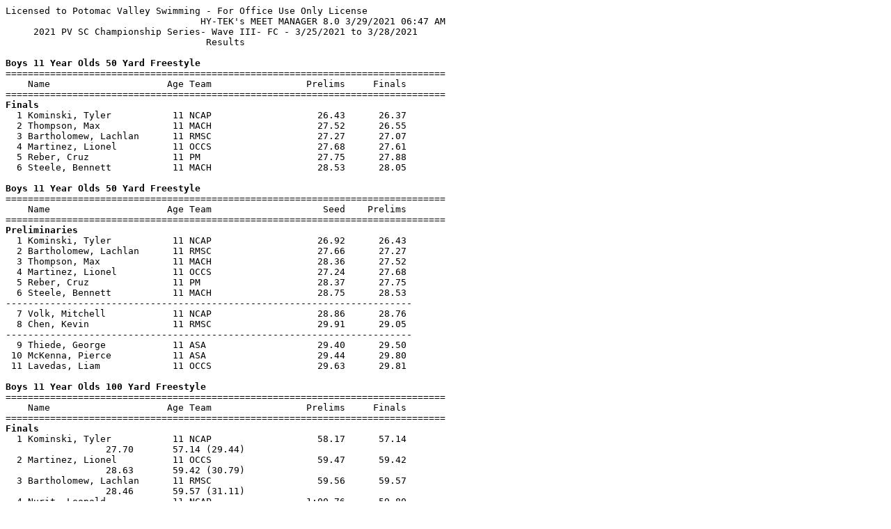

--- FILE ---
content_type: text/html
request_url: https://pvswim.org/2021meet/21-04-fc-rm.html
body_size: 223306
content:
<html>
<body>
<p>
<pre>
Licensed to Potomac Valley Swimming - For Office Use Only License
                                   HY-TEK's MEET MANAGER 8.0 3/29/2021 06:47 AM
     2021 PV SC Championship Series- Wave III- FC - 3/25/2021 to 3/28/2021     
                                    Results                                    
 
<b>Boys 11 Year Olds 50 Yard Freestyle</b>
===============================================================================
    Name                     Age Team                 Prelims     Finals        
===============================================================================
<b>Finals</b>
  1 Kominski, Tyler           11 NCAP                   26.43      26.37  
  2 Thompson, Max             11 MACH                   27.52      26.55  
  3 Bartholomew, Lachlan      11 RMSC                   27.27      27.07  
  4 Martinez, Lionel          11 OCCS                   27.68      27.61  
  5 Reber, Cruz               11 PM                     27.75      27.88  
  6 Steele, Bennett           11 MACH                   28.53      28.05  
 
<b>Boys 11 Year Olds 50 Yard Freestyle</b>
===============================================================================
    Name                     Age Team                    Seed    Prelims        
===============================================================================
<b>Preliminaries</b>
  1 Kominski, Tyler           11 NCAP                   26.92      26.43  
  2 Bartholomew, Lachlan      11 RMSC                   27.66      27.27  
  3 Thompson, Max             11 MACH                   28.36      27.52  
  4 Martinez, Lionel          11 OCCS                   27.24      27.68  
  5 Reber, Cruz               11 PM                     28.37      27.75  
  6 Steele, Bennett           11 MACH                   28.75      28.53  
-------------------------------------------------------------------------
  7 Volk, Mitchell            11 NCAP                   28.86      28.76  
  8 Chen, Kevin               11 RMSC                   29.91      29.05  
-------------------------------------------------------------------------
  9 Thiede, George            11 ASA                    29.40      29.50  
 10 McKenna, Pierce           11 ASA                    29.44      29.80  
 11 Lavedas, Liam             11 OCCS                   29.63      29.81  
 
<b>Boys 11 Year Olds 100 Yard Freestyle</b>
===============================================================================
    Name                     Age Team                 Prelims     Finals        
===============================================================================
<b>Finals</b>
  1 Kominski, Tyler           11 NCAP                   58.17      57.14  
                  27.70       57.14 (29.44)                                        
  2 Martinez, Lionel          11 OCCS                   59.47      59.42  
                  28.63       59.42 (30.79)                                        
  3 Bartholomew, Lachlan      11 RMSC                   59.56      59.57  
                  28.46       59.57 (31.11)                                        
  4 Nurit, Leopold            11 NCAP                 1:00.76      59.80  
                  28.65       59.80 (31.15)                                        
  5 Zenyuh, Quinn             11 PM                   1:00.76    1:00.03  
                  28.82     1:00.03 (31.21)                                        
  6 Reber, Cruz               11 PM                   1:00.55    1:00.23  
                  28.43     1:00.23 (31.80)                                        
 
<b>Boys 11 Year Olds 100 Yard Freestyle</b>
===============================================================================
    Name                     Age Team                    Seed    Prelims        
===============================================================================
<b>Preliminaries</b>
  1 Kominski, Tyler           11 NCAP                   59.86      58.17  
                  28.37       58.17 (29.80)                                        
  2 Martinez, Lionel          11 OCCS                   59.82      59.47  
                  29.20       59.47 (30.27)                                        
  3 Bartholomew, Lachlan      11 RMSC                 1:01.27      59.56  
                  28.73       59.56 (30.83)                                        
  4 Reber, Cruz               11 PM                   1:02.97    1:00.55  
                  28.59     1:00.55 (31.96)                                        
  5 Zenyuh, Quinn             11 PM                   1:03.23    1:00.76  
                  29.16     1:00.76 (31.60)                                        
  5 Nurit, Leopold            11 NCAP                 1:02.45    1:00.76  
                  28.98     1:00.76 (31.78)                                        
-------------------------------------------------------------------------
  7 Thompson, Max             11 MACH                 1:05.78    1:03.00  
                  29.48     1:03.00 (33.52)                                        
  8 McKenna, Pierce           11 ASA                  1:05.38    1:04.83  
                  30.57     1:04.83 (34.26)                                        
 
<b>Boys 11 Year Olds 200 Yard Freestyle</b>
===============================================================================
    Name                     Age Team                 Prelims     Finals        
===============================================================================
<b>Finals</b>
  1 Kominski, Tyler           11 NCAP                 2:05.57    2:04.93  
                  28.26       59.67 (31.41)     1:32.49 (32.82)     2:04.93 (32.44)
  2 Bartholomew, Lachlan      11 RMSC                 2:09.72    2:07.41  
                  29.20     1:01.76 (32.56)     1:35.12 (33.36)     2:07.41 (32.29)
  3 Thorpe, Jacob             11 OCCS                 2:11.96    2:09.70  
                  29.72     1:02.63 (32.91)     1:36.24 (33.61)     2:09.70 (33.46)
  4 Reber, Cruz               11 PM                   2:10.12    2:10.83  
                  28.84     1:01.34 (32.50)     1:36.00 (34.66)     2:10.83 (34.83)
  5 Lavedas, Liam             11 OCCS                 2:14.86    2:13.55  
                  30.63     1:04.83 (34.20)     1:39.57 (34.74)     2:13.55 (33.98)
 
<b>Boys 11 Year Olds 200 Yard Freestyle</b>
===============================================================================
    Name                     Age Team                    Seed    Prelims        
===============================================================================
<b>Preliminaries</b>
  1 Kominski, Tyler           11 NCAP                 2:08.89    2:05.57  
                  28.68     1:00.35 (31.67)     1:33.64 (33.29)     2:05.57 (31.93)
  2 Bartholomew, Lachlan      11 RMSC                 2:12.15    2:09.72  
                  29.87     1:02.90 (33.03)     1:37.08 (34.18)     2:09.72 (32.64)
  3 Reber, Cruz               11 PM                   2:14.00    2:10.12  
                  29.42     1:02.44 (33.02)     1:36.07 (33.63)     2:10.12 (34.05)
  4 Thorpe, Jacob             11 OCCS                 2:12.76    2:11.96  
                  30.05     1:03.51 (33.46)     1:37.78 (34.27)     2:11.96 (34.18)
  5 Lavedas, Liam             11 OCCS                 2:12.81    2:14.86  
                  30.95     1:05.09 (34.14)     1:40.43 (35.34)     2:14.86 (34.43)
 
<b>Boys 11 Year Olds 500 Yard Freestyle</b>
===============================================================================
    Name                     Age Team                    Seed     Finals        
===============================================================================
  1 Bartholomew, Lachlan      11 RMSC                 5:48.73    5:38.29  
                  29.83     1:03.11 (33.28)     1:37.64 (34.53)     2:12.44 (34.80)
        2:47.25 (34.81)     3:21.39 (34.14)     3:56.32 (34.93)     4:30.97 (34.65)
        5:05.99 (35.02)     5:38.29 (32.30)                                        
  2 Lavedas, Liam             11 OCCS                 5:51.60    5:50.68  
                  32.07     1:06.85 (34.78)     1:41.80 (34.95)     2:16.64 (34.84)
        2:51.99 (35.35)     3:27.46 (35.47)     4:04.03 (36.57)     4:40.04 (36.01)
        5:15.90 (35.86)     5:50.68 (34.78)                                        
  3 Reber, Cruz               11 PM                   5:58.46    5:52.42  
                  30.74     1:05.32 (34.58)     1:40.71 (35.39)     2:16.35 (35.64)
        2:52.52 (36.17)     3:28.95 (36.43)     4:05.43 (36.48)     4:41.61 (36.18)
        5:17.50 (35.89)     5:52.42 (34.92)                                        
 
<b>Boys 11 Year Olds 50 Yard Backstroke</b>
===============================================================================
    Name                     Age Team                 Prelims     Finals        
===============================================================================
<b>Finals</b>
  1 Camet, Caleb              11 PM                     27.90      27.72  
  2 Kominski, Tyler           11 NCAP                   29.99      30.26  
  3 Davis, Wyatt              11 NCAP                   31.82      30.94  
  4 Zenyuh, Quinn             11 PM                     32.00      32.12  
  5 Thiede, George            11 ASA                    33.00      32.96  
  6 Nurit, Leopold            11 NCAP                   33.47      33.47  
 
<b>Boys 11 Year Olds 50 Yard Backstroke</b>
===============================================================================
    Name                     Age Team                    Seed    Prelims        
===============================================================================
<b>Preliminaries</b>
  1 Camet, Caleb              11 PM                     27.91      27.90  
  2 Kominski, Tyler           11 NCAP                   30.17      29.99  
  3 Davis, Wyatt              11 NCAP                   33.93      31.82  
  4 Zenyuh, Quinn             11 PM                     32.84      32.00  
  5 Thiede, George            11 ASA                    33.54      33.00  
  6 Nurit, Leopold            11 NCAP                   34.91      33.47  
-------------------------------------------------------------------------
  7 O'Neill, Connor           11 NCAP                   35.65      33.69  
  8 Thompson, Max             11 MACH                   35.37      34.47  
 
<b>Boys 11 Year Olds 100 Yard Backstroke</b>
===============================================================================
    Name                     Age Team                 Prelims     Finals        
===============================================================================
<b>Finals</b>
  1 Camet, Caleb              11 PM                   1:00.51      58.87  
                  28.99       58.87 (29.88)                                        
  2 Thorpe, Jacob             11 OCCS                 1:07.08    1:06.41  
                  32.59     1:06.41 (33.82)                                        
  3 Kominski, Tyler           11 NCAP                 1:06.25    1:06.43  
                  32.31     1:06.43 (34.12)                                        
  4 Zenyuh, Quinn             11 PM                   1:10.12    1:06.97  
                  32.75     1:06.97 (34.22)                                        
  5 Lavedas, Liam             11 OCCS                 1:08.36    1:08.79  
                  34.13     1:08.79 (34.66)                                        
  6 Reber, Cruz               11 PM                   1:10.71    1:12.86  
                  35.44     1:12.86 (37.42)                                        
 
<b>Boys 11 Year Olds 100 Yard Backstroke</b>
===============================================================================
    Name                     Age Team                    Seed    Prelims        
===============================================================================
<b>Preliminaries</b>
  1 Camet, Caleb              11 PM                   1:00.65    1:00.51  
                  29.54     1:00.51 (30.97)                                        
  2 Kominski, Tyler           11 NCAP                 1:07.92    1:06.25  
                  32.63     1:06.25 (33.62)                                        
  3 Thorpe, Jacob             11 OCCS                 1:08.08    1:07.08  
                  32.91     1:07.08 (34.17)                                        
  4 Lavedas, Liam             11 OCCS                 1:09.33    1:08.36  
                  33.90     1:08.36 (34.46)                                        
  5 Davis, Wyatt              11 NCAP                 1:09.33    1:10.04  
                  34.44     1:10.04 (35.60)                                        
  6 Zenyuh, Quinn             11 PM                   1:11.13    1:10.12  
                  34.23     1:10.12 (35.89)                                        
-------------------------------------------------------------------------
  7 Reber, Cruz               11 PM                   1:12.71    1:10.71  
                  33.99     1:10.71 (36.72)                                        
  8 Volk, Mitchell            11 NCAP                 1:13.50    1:13.06  
                  34.78     1:13.06 (38.28)                                        
 
<b>Boys 11 Year Olds 200 Yard Backstroke</b>
===============================================================================
    Name                     Age Team                    Seed     Finals        
===============================================================================
  1 Camet, Caleb              11 PM                   2:10.26    2:13.85  
                  29.41     1:02.27 (32.86)     1:37.82 (35.55)     2:13.85 (36.03)
  2 Thorpe, Jacob             11 OCCS                 2:25.29    2:24.08  
                  33.68     1:09.68 (36.00)     1:46.99 (37.31)     2:24.08 (37.09)
  3 Lavedas, Liam             11 OCCS                 2:29.06    2:27.35  
                  35.99     1:13.24 (37.25)     1:50.60 (37.36)     2:27.35 (36.75)
 
<b>Boys 11 Year Olds 50 Yard Breaststroke</b>
===============================================================================
    Name                     Age Team                 Prelims     Finals        
===============================================================================
<b>Finals</b>
  1 Li, Andy                  11 NCAP                   33.78      33.50  
  2 Chen, Kevin               11 RMSC                   34.76      34.94  
  3 Steele, Bennett           11 MACH                   34.95      35.29  
  4 Martinez, Lionel          11 OCCS                   35.75      35.60  
  5 Bui, Olivier              11 RMSC                   36.88      36.67  
 
<b>Boys 11 Year Olds 50 Yard Breaststroke</b>
===============================================================================
    Name                     Age Team                    Seed    Prelims        
===============================================================================
<b>Preliminaries</b>
  1 Li, Andy                  11 NCAP                   33.28      33.78  
  2 Chen, Kevin               11 RMSC                   36.91      34.76  
  3 Steele, Bennett           11 MACH                   36.24      34.95  
  4 Martinez, Lionel          11 OCCS                   36.58      35.75  
  5 Bui, Olivier              11 RMSC                   37.22      36.88  
  6 O'Neill, Connor           11 NCAP                   42.75      39.74  
 
<b>Boys 11 Year Olds 100 Yard Breaststroke</b>
===============================================================================
    Name                     Age Team                 Prelims     Finals        
===============================================================================
<b>Finals</b>
  1 Li, Andy                  11 NCAP                 1:12.87    1:12.13  
                  34.46     1:12.13 (37.67)                                        
  2 Steele, Bennett           11 MACH                 1:16.05    1:16.52  
                  36.11     1:16.52 (40.41)                                        
  3 Bartholomew, Lachlan      11 RMSC                 1:17.41    1:17.57  
                  37.09     1:17.57 (40.48)                                        
  4 Bui, Olivier              11 RMSC                 1:19.68    1:18.44  
                  36.65     1:18.44 (41.79)                                        
  5 Reber, Cruz               11 PM                   1:20.80    1:20.81  
                  38.14     1:20.81 (42.67)                                        
 
<b>Boys 11 Year Olds 100 Yard Breaststroke</b>
===============================================================================
    Name                     Age Team                    Seed    Prelims        
===============================================================================
<b>Preliminaries</b>
  1 Li, Andy                  11 NCAP                 1:13.13    1:12.87  
                  34.80     1:12.87 (38.07)                                        
  2 Chen, Kevin               11 RMSC                 1:19.24    1:15.46  
                  35.27     1:15.46 (40.19)                                        
  3 Steele, Bennett           11 MACH                 1:21.65    1:16.05  
                  36.13     1:16.05 (39.92)                                        
  4 Bartholomew, Lachlan      11 RMSC                 1:17.63    1:17.41  
                  37.13     1:17.41 (40.28)                                        
  5 Bui, Olivier              11 RMSC                 1:20.29    1:19.68  
                  38.54     1:19.68 (41.14)                                        
  6 Reber, Cruz               11 PM                   1:22.12    1:20.80  
                  38.37     1:20.80 (42.43)                                        
 
<b>Boys 11 Year Olds 200 Yard Breaststroke</b>
===============================================================================
    Name                     Age Team                    Seed     Finals        
===============================================================================
  1 Li, Andy                  11 NCAP                 2:45.00    2:39.64  
                  36.45     1:17.20 (40.75)     1:59.10 (41.90)     2:39.64 (40.54)
  2 Bui, Olivier              11 RMSC                 3:21.27    2:48.97  
                  38.15     1:21.47 (43.32)     2:06.00 (44.53)     2:48.97 (42.97)
 
<b>Boys 11 Year Olds 50 Yard Butterfly</b>
===============================================================================
    Name                     Age Team                 Prelims     Finals        
===============================================================================
<b>Finals</b>
  1 Kominski, Tyler           11 NCAP                   30.28      28.88  
  2 Thompson, Max             11 MACH                   29.77      28.90  
  3 Zenyuh, Quinn             11 PM                     30.46      29.98  
  4 Li, Andy                  11 NCAP                   31.10      30.74  
  5 Martinez, Lionel          11 OCCS                   30.98      30.80  
  6 Thiede, George            11 ASA                    31.32      32.95  
 
<b>Boys 11 Year Olds 50 Yard Butterfly</b>
===============================================================================
    Name                     Age Team                    Seed    Prelims        
===============================================================================
<b>Preliminaries</b>
  1 Thompson, Max             11 MACH                   31.02      29.77  
  2 Kominski, Tyler           11 NCAP                   32.03      30.28  
  3 Zenyuh, Quinn             11 PM                     30.34      30.46  
  4 Davis, Wyatt              11 NCAP                   32.13      30.65  
  5 O'Neill, Connor           11 NCAP                   31.94      30.82  
  6 Martinez, Lionel          11 OCCS                   30.85      30.98  
-------------------------------------------------------------------------
  7 Li, Andy                  11 NCAP                   29.65      31.10  
  8 Thiede, George            11 ASA                    32.72      31.32  
-------------------------------------------------------------------------
  9 Nurit, Leopold            11 NCAP                   31.90      31.34  
 10 McKenna, Pierce           11 ASA                    31.79      31.70  
 11 Volk, Mitchell            11 NCAP                   31.82      32.72  
 12 Steele, Bennett           11 MACH                   34.95      33.56  
 13 Chen, Kevin               11 RMSC                   35.05      34.88  
 14 Bui, Olivier              11 RMSC                   39.54      39.08  
 
<b>Boys 11 Year Olds 100 Yard Butterfly</b>
===============================================================================
    Name                     Age Team                 Prelims     Finals        
===============================================================================
<b>Finals</b>
  1 Camet, Caleb              11 PM                   1:02.54    1:00.27  
                  28.17     1:00.27 (32.10)                                        
  2 Zenyuh, Quinn             11 PM                   1:07.57    1:06.76  
                  30.96     1:06.76 (35.80)                                        
  3 Thorpe, Jacob             11 OCCS                 1:09.11    1:07.82  
                  32.78     1:07.82 (35.04)                                        
  4 Thompson, Max             11 MACH                 1:10.92    1:07.95  
                  30.77     1:07.95 (37.18)                                        
  5 Martinez, Lionel          11 OCCS                 1:09.97    1:08.88  
                  31.62     1:08.88 (37.26)                                        
  6 Thiede, George            11 ASA                  1:11.00    1:10.27  
                  32.82     1:10.27 (37.45)                                        
 
<b>Boys 11 Year Olds 100 Yard Butterfly</b>
===============================================================================
    Name                     Age Team                    Seed    Prelims        
===============================================================================
<b>Preliminaries</b>
  1 Camet, Caleb              11 PM                   1:04.02    1:02.54  
                  28.99     1:02.54 (33.55)                                        
  2 Zenyuh, Quinn             11 PM                   1:06.60    1:07.57  
                  31.83     1:07.57 (35.74)                                        
  3 Thorpe, Jacob             11 OCCS                 1:08.33    1:09.11  
                  33.17     1:09.11 (35.94)                                        
  4 Martinez, Lionel          11 OCCS                 1:09.83    1:09.97  
                  32.11     1:09.97 (37.86)                                        
  5 Thompson, Max             11 MACH                 1:12.94    1:10.92  
                  32.81     1:10.92 (38.11)                                        
  6 Thiede, George            11 ASA                  1:13.31    1:11.00  
                  33.08     1:11.00 (37.92)                                        
-------------------------------------------------------------------------
  7 Lavedas, Liam             11 OCCS                 1:12.54    1:16.65  
                  34.65     1:16.65 (42.00)                                        
  8 Volk, Mitchell            11 NCAP                 1:19.81    1:17.56  
                  34.67     1:17.56 (42.89)                                        
 
<b>Boys 11 Year Olds 200 Yard Butterfly</b>
===============================================================================
    Name                     Age Team                    Seed     Finals        
===============================================================================
  1 Zenyuh, Quinn             11 PM                   2:24.54    2:40.12  
                  43.48     1:21.14 (37.66)     2:01.14 (40.00)     2:40.12 (38.98)
 
<b>Boys 11 Year Olds 100 Yard IM</b>
===============================================================================
    Name                     Age Team                 Prelims     Finals        
===============================================================================
<b>Finals</b>
  1 Camet, Caleb              11 PM                   1:03.58    1:02.26  
                  27.96     1:02.26 (34.30)                                        
  2 Li, Andy                  11 NCAP                 1:07.62    1:07.58  
                  31.27     1:07.58 (36.31)                                        
  3 Kominski, Tyler           11 NCAP                 1:08.64    1:08.28  
                  31.85     1:08.28 (36.43)                                        
  4 Thorpe, Jacob             11 OCCS                 1:09.41    1:09.06  
                  32.53     1:09.06 (36.53)                                        
  5 Davis, Wyatt              11 NCAP                 1:09.37    1:10.47  
                  31.76     1:10.47 (38.71)                                        
  6 Steele, Bennett           11 MACH                 1:08.96    1:10.59  
                  34.91     1:10.59 (35.68)                                        
 
<b>Boys 11 Year Olds 100 Yard IM</b>
===============================================================================
    Name                     Age Team                    Seed    Prelims        
===============================================================================
<b>Preliminaries</b>
  1 Camet, Caleb              11 PM                   1:04.35    1:03.58  
                  28.49     1:03.58 (35.09)                                        
  2 Li, Andy                  11 NCAP                 1:07.31    1:07.62  
                  31.97     1:07.62 (35.65)                                        
  3 Kominski, Tyler           11 NCAP                 1:12.16    1:08.64  
                  31.56     1:08.64 (37.08)                                        
  4 Steele, Bennett           11 MACH                 1:12.47    1:08.96  
                  34.13     1:08.96 (34.83)                                        
  5 Davis, Wyatt              11 NCAP                 1:10.51    1:09.37  
                  31.71     1:09.37 (37.66)                                        
  6 Thorpe, Jacob             11 OCCS                 1:12.28    1:09.41  
                  32.38     1:09.41 (37.03)                                        
-------------------------------------------------------------------------
  7 Martinez, Lionel          11 OCCS                 1:10.94    1:09.42  
                  32.08     1:09.42 (37.34)                                        
  8 Reber, Cruz               11 PM                   1:12.60    1:10.66  
                  33.08     1:10.66 (37.58)                                        
-------------------------------------------------------------------------
  9 Thompson, Max             11 MACH                 1:16.72    1:13.04  
                  33.82     1:13.04 (39.22)                                        
 10 Chen, Kevin               11 RMSC                 1:14.42    1:13.37  
                  37.08     1:13.37 (36.29)                                        
 11 O'Neill, Connor           11 NCAP                 1:14.33    1:13.63  
                  33.71     1:13.63 (39.92)                                        
 12 McKenna, Pierce           11 ASA                  1:17.71    1:16.88  
                  34.85     1:16.88 (42.03)                                        
 13 Bui, Olivier              11 RMSC                 1:25.14    1:17.54  
                  38.16     1:17.54 (39.38)                                        
 
<b>Boys 11 Year Olds 200 Yard IM</b>
===============================================================================
    Name                     Age Team                 Prelims     Finals        
===============================================================================
<b>Finals</b>
  1 Camet, Caleb              11 PM                   2:15.66    2:13.42  
                  28.56     1:00.75 (32.19)     1:41.84 (41.09)     2:13.42 (31.58)
  2 Kominski, Tyler           11 NCAP                 2:27.37    2:24.37  
                  31.11     1:07.58 (36.47)     1:53.09 (45.51)     2:24.37 (31.28)
  3 Li, Andy                  11 NCAP                 2:26.52    2:24.46  
                  32.03     1:08.48 (36.45)     1:50.98 (42.50)     2:24.46 (33.48)
  4 Bartholomew, Lachlan      11 RMSC                 2:27.24    2:25.87  
                  32.11     1:09.65 (37.54)     1:53.84 (44.19)     2:25.87 (32.03)
  5 Thorpe, Jacob             11 OCCS                 2:28.58    2:27.06  
                  33.50     1:10.12 (36.62)     1:54.77 (44.65)     2:27.06 (32.29)
  6 Reber, Cruz               11 PM                   2:31.92    2:32.29  
                  34.66     1:12.82 (38.16)     1:58.49 (45.67)     2:32.29 (33.80)
 
<b>Boys 11 Year Olds 200 Yard IM</b>
===============================================================================
    Name                     Age Team                    Seed    Prelims        
===============================================================================
<b>Preliminaries</b>
  1 Camet, Caleb              11 PM                   2:17.51    2:15.66  
                  28.70     1:00.83 (32.13)     1:43.13 (42.30)     2:15.66 (32.53)
  2 Li, Andy                  11 NCAP                 2:24.67    2:26.52  
                  32.65     1:08.69 (36.04)     1:52.29 (43.60)     2:26.52 (34.23)
  3 Bartholomew, Lachlan      11 RMSC                 2:29.58    2:27.24  
                  32.89     1:12.32 (39.43)     1:55.47 (43.15)     2:27.24 (31.77)
  4 Kominski, Tyler           11 NCAP                 2:33.85    2:27.37  
                  31.73     1:08.94 (37.21)     1:55.77 (46.83)     2:27.37 (31.60)
  5 Thorpe, Jacob             11 OCCS                 2:30.76    2:28.58  
                  32.95     1:08.81 (35.86)     1:55.41 (46.60)     2:28.58 (33.17)
  6 Reber, Cruz               11 PM                   2:37.07    2:31.92  
                  34.84     1:12.22 (37.38)     1:58.28 (46.06)     2:31.92 (33.64)
-------------------------------------------------------------------------
  7 Chen, Kevin               11 RMSC                 2:40.83    2:41.73  
                  37.93     1:19.34 (41.41)     2:05.71 (46.37)     2:41.73 (36.02)
 
<b>Boys 12 Year Olds 50 Yard Freestyle</b>
===============================================================================
    Name                     Age Team                 Prelims     Finals        
===============================================================================
<b>Finals</b>
  1 Vanas, Andrew             12 NCAP                   23.15      23.35  
  2 Millsaps, Ian             12 OCCS                   25.52      25.24  
  3 Worthen, Jermaine         12 PGPR                   25.82      25.51  
  4 Sims, Doug                12 NCAP                   25.47      25.55  
  5 Cho, Jacob                12 OCCS                   25.77      25.63  
  6 Rabe, Chase               12 NCAP                   25.74      25.92  
 
<b>Boys 12 Year Olds 50 Yard Freestyle</b>
===============================================================================
    Name                     Age Team                    Seed    Prelims        
===============================================================================
<b>Preliminaries</b>
  1 Vanas, Andrew             12 NCAP                   23.65      23.15  
  2 Sims, Doug                12 NCAP                   25.92      25.47  
  3 Millsaps, Ian             12 OCCS                   25.65      25.52  
  4 Rabe, Chase               12 NCAP                   25.76      25.74  
  5 Cho, Jacob                12 OCCS                   26.09      25.77  
  6 Worthen, Jermaine         12 PGPR                   26.82      25.82  
-------------------------------------------------------------------------
  7 Begin, Charlie            12 RMSC                   28.08      25.85  
  8 White, Donovan            12 OCCS                   25.18      25.90  
-------------------------------------------------------------------------
  9 Ha, Elliot                12 OCCS                   25.78      26.23  
 10 Oehler, Griffin           12 RMSC                   28.35      26.37  
 11 Wolf, Moses               12 TANK                   26.68      26.87  
 12 Williams, Henry           12 MACH                   26.69      26.88  
 13 Taylor, Chase             12 RMSC                   27.98      26.91  
 14 Utter, Troy               12 OCCS                   26.87      26.94  
 15 Levy, Evan                12 RMSC                   29.53      27.10  
 16 Yang, Jayden              12 OCCS                   26.77      27.12  
 17 Narcisenfeld, Clay        12 NCAP                   27.75      27.14  
 18 Mettler, Colton           12 RMSC                   29.26      27.24  
 19 Brown, William            12 RMSC                   27.87      27.25  
 20 Nam, Jayden               12 MAC                    27.10      27.26  
 21 Alexander, Matthew        12 FXFX                   27.43      27.39  
 22 Bravo, Rodrigo            12 RMSC                   27.60      27.40  
 23 Meledick, Ryan            12 FAST                   27.14      27.55  
 24 Kang, Ian                 12 NCAP                   27.62      27.60  
 25 Chen, Kyle                12 ASA                    27.46      27.83  
 26 Downey, Jack              12 NCAP                   31.11      28.01  
 27 Fulwiler, Levi            12 NCAP                   28.18      28.03  
 28 Sullivan, Quinn           12 OCCS                   28.63      28.35  
 29 Deshmukh, Ayaan           12 OCCS                   28.72      28.62  
 29 Ash, Noah                 12 ASA                    28.76      28.62  
 31 Deekens, Jackson          12 TANK                   28.20      28.67  
 32 Burger, Seth              12 ASA                    29.22      28.93  
 33 Kiley, Ben                12 RIPS                   28.31      29.28  
 33 Fulwiler, Bence           12 NCAP                   29.44      29.28  
 35 Tranchemontagne, Daniel   12 MACH                   29.98      29.41  
 36 Damico-Lassman, Tobias    12 PM                     28.06      29.59  
 37 Ding, Eddie               12 ASA                    28.80      29.70  
 38 Yonas, Jadon              12 PM                     31.91      30.02  
 
<b>Boys 12 Year Olds 100 Yard Freestyle</b>
===============================================================================
    Name                     Age Team                 Prelims     Finals        
===============================================================================
<b>Finals</b>
  1 Vanas, Andrew             12 NCAP                   51.31      50.62  
                  24.67       50.62 (25.95)                                        
  2 Morgan, Kirk              12 ASA                    55.33      54.93  
                  26.32       54.93 (28.61)                                        
  3 Sims, Doug                12 NCAP                   54.97      55.41  
                  26.17       55.41 (29.24)                                        
  4 Worthen, Jermaine         12 PGPR                   56.19      55.64  
                  26.86       55.64 (28.78)                                        
  5 Millsaps, Ian             12 OCCS                   57.13      56.06  
                  26.85       56.06 (29.21)                                        
  6 Begin, Charlie            12 RMSC                   56.31      56.56  
                  27.23       56.56 (29.33)                                        
 
<b>Boys 12 Year Olds 100 Yard Freestyle</b>
===============================================================================
    Name                     Age Team                    Seed    Prelims        
===============================================================================
<b>Preliminaries</b>
  1 Vanas, Andrew             12 NCAP                   53.66      51.31  
                  24.64       51.31 (26.67)                                        
  2 Sims, Doug                12 NCAP                   56.57      54.97  
                  26.11       54.97 (28.86)                                        
  3 Morgan, Kirk              12 ASA                    55.39      55.33  
                  26.59       55.33 (28.74)                                        
  4 Worthen, Jermaine         12 PGPR                   56.57      56.19  
                  27.25       56.19 (28.94)                                        
  5 Begin, Charlie            12 RMSC                   59.96      56.31  
                  27.47       56.31 (28.84)                                        
  6 Millsaps, Ian             12 OCCS                   56.64      57.13  
                  26.92       57.13 (30.21)                                        
-------------------------------------------------------------------------
  7 Utter, Troy               12 OCCS                   57.50      57.81  
                  27.53       57.81 (30.28)                                        
  8 Anderson, Sean            12 RMSC                 1:03.68      58.02  
                  28.08       58.02 (29.94)                                        
-------------------------------------------------------------------------
  9 Yang, Jayden              12 OCCS                   57.32      58.16  
                  27.71       58.16 (30.45)                                        
 10 Taylor, Chase             12 RMSC                 1:02.38      58.42  
                  27.45       58.42 (30.97)                                        
 11 Phillips, Dain            12 RMSC                   58.25      58.43  
                  27.86       58.43 (30.57)                                        
 12 Matis, Landen             12 NCAP                 1:00.97      58.49  
                  27.85       58.49 (30.64)                                        
 13 Nam, Jayden               12 MAC                    58.16      58.53  
                  27.91       58.53 (30.62)                                        
 14 Li, Andrew                12 MACH                   59.05      58.55  
                  27.60       58.55 (30.95)                                        
 15 Soles, Isaac              12 RMSC                 1:02.62      58.64  
                  28.15       58.64 (30.49)                                        
 16 Levy, Evan                12 RMSC                 1:00.48      59.22  
                  28.05       59.22 (31.17)                                        
 17 Chen, Kyle                12 ASA                  1:00.92      59.35  
                  28.54       59.35 (30.81)                                        
 18 Williams, Henry           12 MACH                 1:05.58      59.58  
                  28.23       59.58 (31.35)                                        
 19 Orndorff, Parker          12 OCCS                   59.82      59.75  
                  28.30       59.75 (31.45)                                        
 20 Fulwiler, Levi            12 NCAP                 1:01.55      59.76  
                  28.79       59.76 (30.97)                                        
 21 Kang, Ian                 12 NCAP                 1:00.37      59.81  
                  28.95       59.81 (30.86)                                        
 22 Mettler, Colton           12 RMSC                 1:05.21      59.92  
                  28.40       59.92 (31.52)                                        
 23 Narcisenfeld, Clay        12 NCAP                 1:01.18    1:00.14  
                  28.80     1:00.14 (31.34)                                        
 24 Oneill IV, Four           12 NCAP                 1:02.24    1:00.20  
                  28.82     1:00.20 (31.38)                                        
 25 Wong, Harrison            12 RMSC                 1:03.52    1:00.44  
                  29.51     1:00.44 (30.93)                                        
 26 Meledick, Ryan            12 FAST                 1:00.11    1:00.66  
                  28.96     1:00.66 (31.70)                                        
 27 Brown, William            12 RMSC                 1:00.97    1:01.49  
                  28.35     1:01.49 (33.14)                                        
 28 Deshmukh, Ayaan           12 OCCS                 1:01.50    1:01.80  
                  29.64     1:01.80 (32.16)                                        
 29 Bravo, Rodrigo            12 RMSC                 1:00.20    1:01.81  
                  29.47     1:01.81 (32.34)                                        
 30 Fulwiler, Bence           12 NCAP                 1:03.08    1:02.78  
                  30.34     1:02.78 (32.44)                                        
 31 Sullivan, Quinn           12 OCCS                 1:01.99    1:02.83  
                  30.11     1:02.83 (32.72)                                        
 32 Downey, Jack              12 NCAP                 1:09.60    1:02.98  
                  29.38     1:02.98 (33.60)                                        
 33 Ash, Noah                 12 ASA                  1:03.66    1:03.07  
                  29.95     1:03.07 (33.12)                                        
 34 Roberts Nijim, Karim      12 MACH                 1:07.81    1:03.95  
                  29.72     1:03.95 (34.23)                                        
 35 Esquenet, Charles         12 ASA                  1:06.27    1:05.61  
                  31.31     1:05.61 (34.30)                                        
 36 Perlish, Jack             12 MACH                 1:06.32    1:06.92  
                  31.71     1:06.92 (35.21)                                        
 37 Flickinger, Ryan          12 MACH                 1:07.88    1:09.27  
                  33.17     1:09.27 (36.10)                                        
 
<b>Boys 12 Year Olds 200 Yard Freestyle</b>
===============================================================================
    Name                     Age Team                 Prelims     Finals        
===============================================================================
<b>Finals</b>
  1 Vanas, Andrew             12 NCAP                 1:57.18    1:52.71  
                  25.60       53.56 (27.96)     1:23.38 (29.82)     1:52.71 (29.33)
  2 Morgan, Kirk              12 ASA                  1:58.91    1:58.15  
                  28.02       58.52 (30.50)     1:28.53 (30.01)     1:58.15 (29.62)
  3 Sims, Doug                12 NCAP                 1:59.58    2:00.16  
                  26.94       57.57 (30.63)     1:29.05 (31.48)     2:00.16 (31.11)
  4 Rabe, Chase               12 NCAP                 2:02.25    2:01.24  
                  27.87       59.08 (31.21)     1:30.56 (31.48)     2:01.24 (30.68)
  5 Ha, Elliot                12 OCCS                 2:05.55    2:06.30  
                  30.43     1:02.62 (32.19)     1:34.63 (32.01)     2:06.30 (31.67)
  6 Phillips, Dain            12 RMSC                 2:05.50    2:08.44  
                  30.42     1:01.86 (31.44)     1:35.30 (33.44)     2:08.44 (33.14)
 
<b>Boys 12 Year Olds 200 Yard Freestyle</b>
===============================================================================
    Name                     Age Team                    Seed    Prelims        
===============================================================================
<b>Preliminaries</b>
  1 Vanas, Andrew             12 NCAP                 1:58.44    1:57.18  
                  26.54       56.25 (29.71)     1:26.88 (30.63)     1:57.18 (30.30)
  2 Morgan, Kirk              12 ASA                  2:01.45    1:58.91  
                  27.79       58.14 (30.35)     1:28.82 (30.68)     1:58.91 (30.09)
  3 Sims, Doug                12 NCAP                 2:00.79    1:59.58  
                  26.53       56.84 (30.31)     1:28.82 (31.98)     1:59.58 (30.76)
  4 Begin, Charlie            12 RMSC                 2:10.87    2:00.93  
                  27.93       59.24 (31.31)     1:30.69 (31.45)     2:00.93 (30.24)
  5 Rabe, Chase               12 NCAP                 2:03.73    2:02.25  
                  27.58       58.40 (30.82)     1:30.44 (32.04)     2:02.25 (31.81)
  6 Phillips, Dain            12 RMSC                 2:07.78    2:05.50  
                  29.26     1:01.05 (31.79)     1:33.69 (32.64)     2:05.50 (31.81)
-------------------------------------------------------------------------
  7 Ha, Elliot                12 OCCS                 2:06.17    2:05.55  
                  29.32     1:01.91 (32.59)     1:35.26 (33.35)     2:05.55 (30.29)
  8 Nam, Jayden               12 MAC                  2:04.75    2:05.70  
                  28.64     1:01.00 (32.36)     1:34.03 (33.03)     2:05.70 (31.67)
-------------------------------------------------------------------------
  9 Yang, Jayden              12 OCCS                 2:14.50    2:05.75  
                  28.62     1:00.40 (31.78)     1:33.69 (33.29)     2:05.75 (32.06)
 10 Taylor, Chase             12 RMSC                 2:16.27    2:06.91  
                  29.14     1:01.70 (32.56)     1:34.44 (32.74)     2:06.91 (32.47)
 11 Wong, Harrison            12 RMSC                 2:16.15    2:08.13  
                  30.08     1:02.28 (32.20)     1:35.37 (33.09)     2:08.13 (32.76)
 12 Wood, Alex                12 NCAP                 2:11.26    2:08.30  
                  29.38     1:01.94 (32.56)     1:34.96 (33.02)     2:08.30 (33.34)
 13 Fulwiler, Levi            12 NCAP                 2:12.18    2:08.54  
                  29.56     1:02.04 (32.48)     1:35.51 (33.47)     2:08.54 (33.03)
 14 Chen, Kyle                12 ASA                  2:12.93    2:09.86  
                  30.65     1:03.38 (32.73)     1:37.00 (33.62)     2:09.86 (32.86)
 15 Arluck, Alex              12 NCAP                 2:14.33    2:10.36  
                  29.76     1:02.66 (32.90)     1:37.09 (34.43)     2:10.36 (33.27)
 16 Fulwiler, Bence           12 NCAP                 2:12.08    2:10.47  
                  30.14     1:03.01 (32.87)     1:36.76 (33.75)     2:10.47 (33.71)
 17 Oneill IV, Four           12 NCAP                 2:18.87    2:11.29  
                  29.74     1:03.20 (33.46)     1:37.37 (34.17)     2:11.29 (33.92)
 18 Orndorff, Parker          12 OCCS                 2:10.49    2:11.80  
                  30.60     1:03.99 (33.39)     1:37.70 (33.71)     2:11.80 (34.10)
 19 Li, Andrew                12 MACH                 2:18.20    2:12.60  
                  30.45     1:04.06 (33.61)     1:38.39 (34.33)     2:12.60 (34.21)
 20 Levy, Evan                12 RMSC                 2:24.59    2:13.68  
                  30.31     1:03.79 (33.48)     1:38.32 (34.53)     2:13.68 (35.36)
 21 Sullivan, Quinn           12 OCCS                 2:17.06    2:14.66  
                  32.13     1:06.77 (34.64)     1:41.19 (34.42)     2:14.66 (33.47)
 22 Meledick, Ryan            12 FAST                 2:13.30    2:14.70  
                  30.54     1:04.75 (34.21)     1:39.92 (35.17)     2:14.70 (34.78)
 23 Bravo, Rodrigo            12 RMSC                 2:26.38    2:16.59  
                  29.57     1:03.84 (34.27)     1:41.41 (37.57)     2:16.59 (35.18)
 24 Perlish, Jack             12 MACH                 2:26.71    2:26.03  
                  32.56     1:10.27 (37.71)     1:48.54 (38.27)     2:26.03 (37.49)
 25 Roberts Nijim, Karim      12 MACH                 2:30.42             
                  30.45     1:07.72 (37.27)     1:48.29 (40.57)                    
 25 Roberts Nijim, Karim      12 MACH                 2:30.42    2:26.41  
                  30.45     1:07.72 (37.27)     1:48.29 (40.57)     2:26.41 (38.12)
 26 Flickinger, Ryan          12 MACH                 2:25.76    2:27.12  
                  33.61     1:11.20 (37.59)     1:49.29 (38.09)     2:27.12 (37.83)
 
<b>Boys 12 Year Olds 500 Yard Freestyle</b>
===============================================================================
    Name                     Age Team                    Seed     Finals        
===============================================================================
  1 Vanas, Andrew             12 NCAP                 5:35.90    5:19.32  
                  26.68       57.12 (30.44)     1:29.42 (32.30)     2:02.51 (33.09)
        2:36.56 (34.05)     3:09.65 (33.09)     3:43.39 (33.74)     4:16.97 (33.58)
        4:48.72 (31.75)     5:19.32 (30.60)                                        
  2 Sims, Doug                12 NCAP                 5:19.64    5:28.37  
                  27.01       58.00 (30.99)     1:31.06 (33.06)     2:04.54 (33.48)
        2:38.25 (33.71)     3:12.20 (33.95)     3:46.31 (34.11)     4:21.26 (34.95)
        4:55.14 (33.88)     5:28.37 (33.23)                                        
  3 Chen, Kyle                12 ASA                  5:55.52    5:40.98  
                  30.73     1:05.15 (34.42)     1:39.95 (34.80)     2:14.63 (34.68)
        2:49.37 (34.74)     3:24.24 (34.87)     3:58.85 (34.61)     4:33.57 (34.72)
        5:07.94 (34.37)     5:40.98 (33.04)                                        
  4 Nam, Jayden               12 MAC                  5:39.30    5:41.65  
                  29.03     1:02.48 (33.45)     1:37.93 (35.45)     2:13.39 (35.46)
        2:48.10 (34.71)     3:23.44 (35.34)     3:58.59 (35.15)     4:34.22 (35.63)
        5:09.01 (34.79)     5:41.65 (32.64)                                        
  5 Fulwiler, Bence           12 NCAP                 5:53.50    5:44.14  
                  31.09     1:05.15 (34.06)     1:39.70 (34.55)     2:14.59 (34.89)
        2:49.66 (35.07)     3:24.47 (34.81)     3:59.44 (34.97)     4:34.48 (35.04)
        5:10.07 (35.59)     5:44.14 (34.07)                                        
  6 Matis, Landen             12 NCAP                 6:23.74    5:45.32  
                  29.95     1:04.59 (34.64)     1:39.96 (35.37)     2:15.07 (35.11)
        2:50.03 (34.96)     3:24.99 (34.96)     4:00.90 (35.91)     4:36.82 (35.92)
        5:11.64 (34.82)     5:45.32 (33.68)                                        
  7 Orndorff, Parker          12 OCCS                 5:50.22    5:51.74  
                  31.24     1:05.38 (34.14)     1:40.57 (35.19)     2:16.13 (35.56)
        2:52.47 (36.34)     3:28.38 (35.91)     4:04.60 (36.22)     4:41.07 (36.47)
        5:17.54 (36.47)     5:51.74 (34.20)                                        
 
<b>Boys 12 Year Olds 50 Yard Backstroke</b>
===============================================================================
    Name                     Age Team                 Prelims     Finals        
===============================================================================
<b>Finals</b>
  1 Vanas, Andrew             12 NCAP                   27.37      27.16  
  2 Begin, Charlie            12 RMSC                   28.73      28.78  
  3 Oehler, Griffin           12 RMSC                   28.93      28.96  
  4 Sims, Doug                12 NCAP                   29.13      29.52  
  5 Utter, Troy               12 OCCS                   30.10      29.83  
  6 Deshmukh, Ayaan           12 OCCS                   30.46      30.17  
 
<b>Boys 12 Year Olds 50 Yard Backstroke</b>
===============================================================================
    Name                     Age Team                    Seed    Prelims        
===============================================================================
<b>Preliminaries</b>
  1 Vanas, Andrew             12 NCAP                   30.32      27.37  
  2 Begin, Charlie            12 RMSC                   29.75      28.73  
  3 Oehler, Griffin           12 RMSC                   30.54      28.93  
  4 Sims, Doug                12 NCAP                   29.66      29.13  
  5 Utter, Troy               12 OCCS                   30.29      30.10  
  6 Deshmukh, Ayaan           12 OCCS                   30.94      30.46  
-------------------------------------------------------------------------
  7 Ye, Anson                 12 RMSC                   32.57      30.77  
  8 Mettler, Colton           12 RMSC                   32.22      30.83  
-------------------------------------------------------------------------
  9 Millsaps, Ian             12 OCCS                   30.26      31.00  
 10 Taylor, Chase             12 RMSC                   34.69      31.17  
 11 Anderson, Sean            12 RMSC                   33.99      31.18  
 12 Narcisenfeld, Clay        12 NCAP                   31.99      31.38  
 13 Kang, Ian                 12 NCAP                   32.12      31.96  
 14 Kiley, Ben                12 RIPS                   33.72      33.02  
 15 Oneill IV, Four           12 NCAP                   36.24      33.09  
 15 Flickinger, Ryan          12 MACH                   33.13      33.09  
 17 Tranchemontagne, Daniel   12 MACH                   32.52      33.14  
 18 Williams, Henry           12 MACH                   30.30      33.78  
 19 Dionne, Luc               12 NCAP                   37.28      33.81  
 20 Bravo, Rodrigo            12 RMSC                   33.06      33.91  
 21 Sullivan, Quinn           12 OCCS                   34.30      34.15  
 22 Roberts Nijim, Karim      12 MACH                   35.12      34.40  
 23 Green, Ayden              12 PM                     32.76      34.92  
 24 Esquenet, Charles         12 ASA                    34.56      35.26  
 25 Davis, Caleb              12 NCAP                   39.00      36.15  
 
<b>Boys 12 Year Olds 100 Yard Backstroke</b>
===============================================================================
    Name                     Age Team                 Prelims     Finals        
===============================================================================
<b>Finals</b>
  1 Begin, Charlie            12 RMSC                 1:00.78      59.37  
                  29.15       59.37 (30.22)                                        
  2 Oehler, Griffin           12 RMSC                 1:02.60    1:00.46  
                  30.17     1:00.46 (30.29)                                        
  3 Utter, Troy               12 OCCS                 1:03.07    1:02.55  
                  30.38     1:02.55 (32.17)                                        
  4 Mettler, Colton           12 RMSC                 1:04.03    1:04.46  
                  31.16     1:04.46 (33.30)                                        
  5 Ha, Elliot                12 OCCS                 1:03.77    1:04.53  
                  32.23     1:04.53 (32.30)                                        
  6 Williams, Henry           12 MACH                 1:04.95    1:05.84  
                  31.54     1:05.84 (34.30)                                        
 
<b>Boys 12 Year Olds 100 Yard Backstroke</b>
===============================================================================
    Name                     Age Team                    Seed    Prelims        
===============================================================================
<b>Preliminaries</b>
  1 Begin, Charlie            12 RMSC                 1:00.59    1:00.78  
                  29.79     1:00.78 (30.99)                                        
  2 Oehler, Griffin           12 RMSC                 1:00.86    1:02.60  
                  31.49     1:02.60 (31.11)                                        
  3 Utter, Troy               12 OCCS                 1:03.71    1:03.07  
                  30.60     1:03.07 (32.47)                                        
  4 Ha, Elliot                12 OCCS                 1:04.69    1:03.77  
                  30.75     1:03.77 (33.02)                                        
  5 Mettler, Colton           12 RMSC                 1:05.52    1:04.03  
                  31.45     1:04.03 (32.58)                                        
  6 Williams, Henry           12 MACH                 1:13.73    1:04.95  
                  32.09     1:04.95 (32.86)                                        
-------------------------------------------------------------------------
  7 Ye, Anson                 12 RMSC                 1:05.66    1:05.05  
                  31.59     1:05.05 (33.46)                                        
  8 Millsaps, Ian             12 OCCS                 1:08.83    1:05.74  
                  32.13     1:05.74 (33.61)                                        
-------------------------------------------------------------------------
  9 Deshmukh, Ayaan           12 OCCS                 1:07.47    1:05.76  
                  32.68     1:05.76 (33.08)                                        
 10 Anderson, Sean            12 RMSC                 1:06.62    1:06.66  
                  32.49     1:06.66 (34.17)                                        
 11 Fulwiler, Levi            12 NCAP                 1:08.19    1:07.06  
                  32.32     1:07.06 (34.74)                                        
 12 Yang, Jayden              12 OCCS                 1:07.43    1:07.60  
                  32.50     1:07.60 (35.10)                                        
 13 Taylor, Chase             12 RMSC                 1:08.78    1:07.63  
                  32.81     1:07.63 (34.82)                                        
 14 Kang, Ian                 12 NCAP                 1:08.19    1:08.02  
                  32.74     1:08.02 (35.28)                                        
 15 Soles, Isaac              12 RMSC                 1:08.50    1:08.32  
                  33.30     1:08.32 (35.02)                                        
 16 Curb, Tristan             12 NCAP                 1:08.94    1:09.14  
                  33.19     1:09.14 (35.95)                                        
 17 Oneill IV, Four           12 NCAP                 1:10.88    1:09.71  
                  34.72     1:09.71 (34.99)                                        
 18 Li, Andrew                12 MACH                 1:15.79    1:09.86  
                  33.83     1:09.86 (36.03)                                        
 19 Bravo, Rodrigo            12 RMSC                 1:11.24    1:10.41  
                  34.12     1:10.41 (36.29)                                        
 20 Chen, Kyle                12 ASA                  1:09.71    1:11.33  
                  35.02     1:11.33 (36.31)                                        
 21 Orndorff, Parker          12 OCCS                 1:09.75    1:11.69  
                  35.17     1:11.69 (36.52)                                        
 22 Flickinger, Ryan          12 MACH                 1:10.47    1:12.57  
                  35.12     1:12.57 (37.45)                                        
 23 Tranchemontagne, Daniel   12 MACH                 1:15.80    1:12.82  
                  35.40     1:12.82 (37.42)                                        
 24 Hua, Ethan                12 RMSC                 1:15.34    1:13.59  
                  35.98     1:13.59 (37.61)                                        
 25 Davis, Caleb              12 NCAP                 1:34.19    1:21.18  
                  39.75     1:21.18 (41.43)                                        
 -- Dionne, Luc               12 NCAP                 1:13.79         DQ  
      Delay initiating arm pull
                  34.87          DQ (36.24)                                        
 
<b>Boys 12 Year Olds 200 Yard Backstroke</b>
===============================================================================
    Name                     Age Team                    Seed     Finals        
===============================================================================
  1 Begin, Charlie            12 RMSC                 2:17.82    2:11.44  
                  30.68     1:05.01 (34.33)     1:39.05 (34.04)     2:11.44 (32.39)
  2 Rabe, Chase               12 NCAP                 2:15.20    2:12.16  
                  31.22     1:04.80 (33.58)     1:39.19 (34.39)     2:12.16 (32.97)
  3 Utter, Troy               12 OCCS                 2:18.80    2:16.86  
                  31.10     1:05.14 (34.04)     1:41.14 (36.00)     2:16.86 (35.72)
  4 Fulwiler, Levi            12 NCAP                 2:27.89    2:20.44  
                  32.93     1:08.07 (35.14)     1:44.44 (36.37)     2:20.44 (36.00)
  5 Deshmukh, Ayaan           12 OCCS                 2:26.85    2:21.43  
                  33.73     1:09.36 (35.63)     1:45.59 (36.23)     2:21.43 (35.84)
  6 Sullivan, Quinn           12 OCCS                 2:29.67    2:25.49  
                  34.92     1:11.78 (36.86)     1:48.86 (37.08)     2:25.49 (36.63)
  7 Kang, Ian                 12 NCAP                 2:28.22    2:25.65  
                  33.97     1:10.56 (36.59)     1:48.26 (37.70)     2:25.65 (37.39)
  8 Oneill IV, Four           12 NCAP                 2:55.95    2:26.64  
                  35.52     1:12.47 (36.95)     1:50.40 (37.93)     2:26.64 (36.24)
  9 Flickinger, Ryan          12 MACH                 2:30.96    2:32.16  
                  34.19     1:11.96 (37.77)     1:52.75 (40.79)     2:32.16 (39.41)
 10 Tranchemontagne, Daniel   12 MACH                 2:40.27    2:34.55  
                  36.43     1:15.46 (39.03)     1:55.50 (40.04)     2:34.55 (39.05)
 -- Sims, Doug                12 NCAP                 2:21.42         DQ  
      Other
                  31.19     1:05.79 (34.60)     1:41.79 (36.00)          DQ (35.57)
 
<b>Boys 12 Year Olds 50 Yard Breaststroke</b>
===============================================================================
    Name                     Age Team                 Prelims     Finals        
===============================================================================
<b>Finals</b>
  1 White, Donovan            12 OCCS                   31.87      31.97  
  2 Wolf, Moses               12 TANK                   32.25      32.10  
  3 Oehler, Griffin           12 RMSC                   32.58      32.11  
  4 McDowell, Lennox          12 STJS                   33.36      33.12  
  5 Millsaps, Ian             12 OCCS                   33.48      33.46  
  6 Soles, Isaac              12 RMSC                   33.46      33.47  
 
<b>Boys 12 Year Olds 50 Yard Breaststroke</b>
===============================================================================
    Name                     Age Team                    Seed    Prelims        
===============================================================================
<b>Preliminaries</b>
  1 White, Donovan            12 OCCS                   30.89      31.87  
  2 Wolf, Moses               12 TANK                   32.57      32.25  
  3 Oehler, Griffin           12 RMSC                   33.34      32.58  
  4 McDowell, Lennox          12 STJS                   35.53      33.36  
  5 Soles, Isaac              12 RMSC                   34.77      33.46  
  6 Millsaps, Ian             12 OCCS                   32.62      33.48  
-------------------------------------------------------------------------
  7 Vanas, Andrew             12 NCAP                   34.40      33.62  
  8 Wood, Alex                12 NCAP                   35.76      33.64  
-------------------------------------------------------------------------
  9 Worthen, Jermaine         12 PGPR                   35.42      33.84  
 10 Cho, Jacob                12 OCCS                   33.52      34.02  
 11 Dionne, Luc               12 NCAP                   38.87      34.20  
 12 Hua, Ethan                12 RMSC                   36.06      34.39  
 13 Yonas, Jadon              12 PM                     35.03      34.56  
 14 Dai, Andrew               12 RMSC                   35.45      35.09  
 15 Deekens, Jackson          12 TANK                   37.34      35.65  
 16 Davis, Caleb              12 NCAP                   37.21      35.66  
 17 Burger, Seth              12 ASA                    36.82      36.26  
 18 Kuhn, Cameron             12 MACH                   37.86      36.54  
 19 Deshmukh, Ayaan           12 OCCS                   36.93      36.65  
 20 Bhardwaj, Avi             12 ASA                    37.49      36.72  
 21 Ding, Eddie               12 ASA                    35.97      37.05  
 22 Perlish, Jack             12 MACH                   38.71      38.08  
 23 Kiley, Ben                12 RIPS                   38.48      38.66  
 24 Roberts Nijim, Karim      12 MACH                   42.00      43.28  
 
<b>Boys 12 Year Olds 100 Yard Breaststroke</b>
===============================================================================
    Name                     Age Team                 Prelims     Finals        
===============================================================================
<b>Finals</b>
  1 White, Donovan            12 OCCS                 1:09.32    1:09.23  
                  32.44     1:09.23 (36.79)                                        
  2 Wolf, Moses               12 TANK                 1:10.07    1:09.34  
                  33.36     1:09.34 (35.98)                                        
  3 Rabe, Chase               12 NCAP                 1:11.00    1:09.49  
                  32.62     1:09.49 (36.87)                                        
  4 Oehler, Griffin           12 RMSC                 1:12.73    1:13.06  
                  34.21     1:13.06 (38.85)                                        
  5 Wood, Alex                12 NCAP                 1:13.28    1:13.62  
                  33.98     1:13.62 (39.64)                                        
 -- McDowell, Lennox          12 STJS                 1:12.31         DQ  
      Alternating Kick
                  34.19          DQ (37.67)                                        
 
<b>Boys 12 Year Olds 100 Yard Breaststroke</b>
===============================================================================
    Name                     Age Team                    Seed    Prelims        
===============================================================================
<b>Preliminaries</b>
  1 White, Donovan            12 OCCS                 1:08.08    1:09.32  
                  33.07     1:09.32 (36.25)                                        
  2 Wolf, Moses               12 TANK                 1:10.24    1:10.07  
                  32.88     1:10.07 (37.19)                                        
  3 Rabe, Chase               12 NCAP                 1:12.10    1:11.00  
                  33.40     1:11.00 (37.60)                                        
  4 McDowell, Lennox          12 STJS                 1:16.56    1:12.31  
                  34.15     1:12.31 (38.16)                                        
  5 Oehler, Griffin           12 RMSC                 1:13.63    1:12.73  
                  33.72     1:12.73 (39.01)                                        
  6 Wood, Alex                12 NCAP                 1:16.19    1:13.28  
                  33.79     1:13.28 (39.49)                                        
-------------------------------------------------------------------------
  7 Soles, Isaac              12 RMSC                 1:14.83    1:13.41  
                  34.73     1:13.41 (38.68)                                        
  8 Dionne, Luc               12 NCAP                 1:14.38    1:14.09  
                  35.81     1:14.09 (38.28)                                        
-------------------------------------------------------------------------
  9 Arluck, Alex              12 NCAP                 1:17.25    1:14.24  
                  35.82     1:14.24 (38.42)                                        
 10 Cho, Jacob                12 OCCS                 1:15.12    1:14.32  
                  35.71     1:14.32 (38.61)                                        
 11 Worthen, Jermaine         12 PGPR                 1:14.01    1:15.21  
                  35.71     1:15.21 (39.50)                                        
 12 Hua, Ethan                12 RMSC                 1:17.24    1:15.55  
                  35.84     1:15.55 (39.71)                                        
 13 Dai, Andrew               12 RMSC                 1:15.87    1:17.30  
                  37.21     1:17.30 (40.09)                                        
 14 Li, Andrew                12 MACH                 1:19.59    1:18.27  
                  37.47     1:18.27 (40.80)                                        
 15 Downey, Jack              12 NCAP                 1:21.24    1:19.44  
                  38.11     1:19.44 (41.33)                                        
 16 Deekens, Jackson          12 TANK                 1:21.18    1:20.18  
                  37.34     1:20.18 (42.84)                                        
 17 Yonas, Jadon              12 PM                   1:17.65    1:20.26  
                  35.76     1:20.26 (44.50)                                        
 18 Curb, Tristan             12 NCAP                 1:20.43    1:20.28  
                  38.08     1:20.28 (42.20)                                        
 19 Burger, Seth              12 ASA                  1:20.55    1:21.22  
                  37.86     1:21.22 (43.36)                                        
 20 Ding, Eddie               12 ASA                  1:20.63    1:21.90  
                  39.23     1:21.90 (42.67)                                        
 21 Basom, Timothy            12 FBST                 1:19.90    1:23.39  
                  37.89     1:23.39 (45.50)                                        
 22 Perlish, Jack             12 MACH                 1:24.84    1:23.56  
                  39.68     1:23.56 (43.88)                                        
 23 Davis, Caleb              12 NCAP                 1:25.09    1:24.42  
                  38.80     1:24.42 (45.62)                                        
 24 Bhardwaj, Avi             12 ASA                  1:24.31    1:25.25  
                  39.46     1:25.25 (45.79)                                        
 25 Green, Ayden              12 PM                   1:21.26    1:29.57  
                  40.80     1:29.57 (48.77)                                        
 26 Flickinger, Ryan          12 MACH                 1:29.18    1:30.00  
                  42.86     1:30.00 (47.14)                                        
 
<b>Boys 12 Year Olds 200 Yard Breaststroke</b>
===============================================================================
    Name                     Age Team                    Seed     Finals        
===============================================================================
  1 Rabe, Chase               12 NCAP                 2:33.62    2:29.60  
                  33.95     1:11.96 (38.01)     1:51.24 (39.28)     2:29.60 (38.36)
  2 White, Donovan            12 OCCS                 2:32.31    2:29.81  
                  32.47     1:10.51 (38.04)     1:49.67 (39.16)     2:29.81 (40.14)
  3 Wolf, Moses               12 TANK                 2:32.00    2:33.37  
                  34.79     1:13.84 (39.05)     1:53.17 (39.33)     2:33.37 (40.20)
  4 Wood, Alex                12 NCAP                 2:47.37    2:37.42  
                  34.15     1:13.83 (39.68)     1:56.28 (42.45)     2:37.42 (41.14)
  5 Yang, Jayden              12 OCCS                 2:47.03    2:42.10  
                  37.11     1:18.25 (41.14)     2:00.82 (42.57)     2:42.10 (41.28)
  6 Dai, Andrew               12 RMSC                 2:44.94    2:42.19  
                  37.98     1:19.62 (41.64)     2:01.68 (42.06)     2:42.19 (40.51)
  7 Cho, Jacob                12 OCCS                 2:43.10    2:42.97  
                  36.17     1:17.74 (41.57)     2:00.71 (42.97)     2:42.97 (42.26)
  8 Hua, Ethan                12 RMSC                 2:52.56    2:45.31  
                  37.72     1:20.16 (42.44)     2:03.72 (43.56)     2:45.31 (41.59)
  9 Ha, Elliot                12 OCCS                 2:55.25    2:47.60  
                  37.33     1:20.68 (43.35)     2:04.05 (43.37)     2:47.60 (43.55)
 10 Matis, Landen             12 NCAP                 3:14.41    2:49.14  
                  37.43     1:20.98 (43.55)     2:05.84 (44.86)     2:49.14 (43.30)
 -- Millsaps, Ian             12 OCCS                 2:45.35         DQ  
      Non-simultaneous touch
                  35.92     1:17.53 (41.61)     2:01.16 (43.63)          DQ (44.34)
 
<b>Boys 12 Year Olds 50 Yard Butterfly</b>
===============================================================================
    Name                     Age Team                 Prelims     Finals        
===============================================================================
<b>Finals</b>
  1 Vanas, Andrew             12 NCAP                   25.90      25.51  
  2 Morgan, Kirk              12 ASA                    27.77      27.49  
  3 Ye, Anson                 12 RMSC                   28.83      28.17  
  4 White, Donovan            12 OCCS                   28.55      28.50  
  4 Arluck, Alex              12 NCAP                   28.61      28.50  
  6 Cho, Jacob                12 OCCS                   28.59      28.73  
 
<b>Boys 12 Year Olds 50 Yard Butterfly</b>
===============================================================================
    Name                     Age Team                    Seed    Prelims        
===============================================================================
<b>Preliminaries</b>
  1 Vanas, Andrew             12 NCAP                   26.56      25.90  
  2 Morgan, Kirk              12 ASA                    27.76      27.77  
  3 White, Donovan            12 OCCS                   28.09      28.55  
  4 Cho, Jacob                12 OCCS                   28.81      28.59  
  5 Arluck, Alex              12 NCAP                   30.82      28.61  
  6 Ye, Anson                 12 RMSC                   29.50      28.83  
-------------------------------------------------------------------------
  7 Meledick, Ryan            12 FAST                   29.20      29.16  
  8 Taylor, Chase             12 RMSC                   31.01      29.19  
  8 Nam, Jayden               12 MAC                    28.68      29.19  
Swim-Off Required -------------------------------------------------------
 10 Worthen, Jermaine         12 PGPR                   31.04      29.26  
 11 Wolf, Moses               12 TANK                   29.17      29.29  
 12 Wong, Harrison            12 RMSC                   31.66      29.52  
 13 Levy, Evan                12 RMSC                   32.64      29.61  
 14 Anderson, Sean            12 RMSC                   35.91      29.62  
 15 Deekens, Jackson          12 TANK                   28.81      29.92  
 16 Brown, William            12 RMSC                   31.47      30.26  
 17 Yang, Jayden              12 OCCS                   29.86      30.35  
 18 Mettler, Colton           12 RMSC                   33.02      30.39  
 19 McDowell, Lennox          12 STJS                   31.51      30.48  
 20 Phillips, Dain            12 RMSC                   30.38      30.63  
 21 Green, Ayden              12 PM                     30.66      31.07  
 22 Kuhn, Cameron             12 MACH                   31.98      31.27  
 23 Williams, Henry           12 MACH                   30.76      31.34  
 24 Damico-Lassman, Tobias    12 PM                     29.61      31.36  
 25 Curb, Tristan             12 NCAP                   32.63      31.45  
 26 Bhardwaj, Avi             12 ASA                    31.51      31.69  
 27 Kiley, Ben                12 RIPS                   32.78      31.83  
 28 Yonas, Jadon              12 PM                     32.17      32.02  
 29 Esquenet, Charles         12 ASA                    31.68      32.06  
 30 Ash, Noah                 12 ASA                    31.29      32.39  
 31 Sullivan, Quinn           12 OCCS                   32.85      32.77  
 32 Perlish, Jack             12 MACH                   31.63      32.90  
 33 Davis, Caleb              12 NCAP                   34.66      33.14  
 34 Dai, Andrew               12 RMSC                   33.91      33.30  
 35 Dionne, Luc               12 NCAP                   36.61      33.33  
 36 Tranchemontagne, Daniel   12 MACH                   34.33      33.65  
 37 Flickinger, Ryan          12 MACH                   33.69      35.31  
 
<b>Boys 12 Year Olds 100 Yard Butterfly</b>
===============================================================================
    Name                     Age Team                 Prelims     Finals        
===============================================================================
<b>Finals</b>
  1 Vanas, Andrew             12 NCAP                 1:02.69      57.81  
                  27.74       57.81 (30.07)                                        
  2 Morgan, Kirk              12 ASA                  1:00.44    1:00.06  
                  28.25     1:00.06 (31.81)                                        
  3 Meledick, Ryan            12 FAST                 1:05.28    1:03.62  
                  29.30     1:03.62 (34.32)                                        
  4 Wong, Harrison            12 RMSC                 1:03.68    1:03.67  
                  30.43     1:03.67 (33.24)                                        
  5 Sims, Doug                12 NCAP                 1:03.75    1:03.74  
                  29.31     1:03.74 (34.43)                                        
  6 Taylor, Chase             12 RMSC                 1:04.45    1:03.86  
                  30.16     1:03.86 (33.70)                                        
 
<b>Boys 12 Year Olds 100 Yard Butterfly</b>
===============================================================================
    Name                     Age Team                    Seed    Prelims        
===============================================================================
<b>Preliminaries</b>
  1 Morgan, Kirk              12 ASA                  1:00.77    1:00.44  
                  28.48     1:00.44 (31.96)                                        
  2 Vanas, Andrew             12 NCAP                 1:02.88    1:02.69  
                  28.73     1:02.69 (33.96)                                        
  3 Wong, Harrison            12 RMSC                 1:04.41    1:03.68  
                  30.26     1:03.68 (33.42)                                        
  4 Sims, Doug                12 NCAP                 1:03.51    1:03.75  
                  29.93     1:03.75 (33.82)                                        
  5 Taylor, Chase             12 RMSC                 1:06.69    1:04.45  
                  30.37     1:04.45 (34.08)                                        
  6 Meledick, Ryan            12 FAST                 1:06.66    1:05.28  
                  30.52     1:05.28 (34.76)                                        
-------------------------------------------------------------------------
  7 Ye, Anson                 12 RMSC                 1:05.51    1:05.41  
                  30.05     1:05.41 (35.36)                                        
  8 Phillips, Dain            12 RMSC                 1:07.69    1:05.64  
                  30.40     1:05.64 (35.24)                                        
-------------------------------------------------------------------------
  9 Deekens, Jackson          12 TANK                 1:03.60    1:05.81  
                  30.59     1:05.81 (35.22)                                        
 10 Arluck, Alex              12 NCAP                 1:09.03    1:07.16  
                  31.12     1:07.16 (36.04)                                        
 11 Levy, Evan                12 RMSC                 1:08.06    1:07.21  
                  31.37     1:07.21 (35.84)                                        
 12 Brown, William            12 RMSC                 1:07.94    1:08.10  
                  31.74     1:08.10 (36.36)                                        
 13 Anderson, Sean            12 RMSC                 1:08.35    1:08.72  
                  32.22     1:08.72 (36.50)                                        
 14 McDowell, Lennox          12 STJS                 1:09.66    1:09.71  
                  32.70     1:09.71 (37.01)                                        
 15 Curb, Tristan             12 NCAP                 1:10.66    1:10.31  
                  33.24     1:10.31 (37.07)                                        
 16 Kimpel, Rex               12 RMSC                 1:09.34    1:10.38  
                  33.23     1:10.38 (37.15)                                        
 17 Green, Ayden              12 PM                   1:12.22    1:12.06  
                  31.25     1:12.06 (40.81)                                        
 18 Damico-Lassman, Tobias    12 PM                   1:07.20    1:12.12  
                  32.48     1:12.12 (39.64)                                        
 19 Ash, Noah                 12 ASA                  1:09.96    1:13.85  
                  32.12     1:13.85 (41.73)                                        
 20 Soles, Isaac              12 RMSC                 1:12.16    1:14.46  
                  35.08     1:14.46 (39.38)                                        
 21 Bhardwaj, Avi             12 ASA                  1:13.58    1:15.83  
                  33.24     1:15.83 (42.59)                                        
 22 Esquenet, Charles         12 ASA                  1:13.58    1:16.70  
                  33.26     1:16.70 (43.44)                                        
 
<b>Boys 12 Year Olds 200 Yard Butterfly</b>
===============================================================================
    Name                     Age Team                    Seed     Finals        
===============================================================================
  1 Morgan, Kirk              12 ASA                  2:15.62    2:11.72  
                  29.49     1:03.16 (33.67)     1:37.39 (34.23)     2:11.72 (34.33)
  2 Wong, Harrison            12 RMSC                 2:34.40    2:22.68  
                  32.89     1:09.14 (36.25)     1:45.86 (36.72)     2:22.68 (36.82)
  3 Phillips, Dain            12 RMSC                 2:29.24    2:28.37  
                  33.01     1:10.02 (37.01)     1:49.35 (39.33)     2:28.37 (39.02)
 
<b>Boys 12 Year Olds 100 Yard IM</b>
===============================================================================
    Name                     Age Team                 Prelims     Finals        
===============================================================================
<b>Finals</b>
  1 Vanas, Andrew             12 NCAP                 1:00.15    1:00.15  
                  27.78     1:00.15 (32.37)                                        
  2 White, Donovan            12 OCCS                 1:03.20    1:02.08  
                  29.81     1:02.08 (32.27)                                        
  3 Morgan, Kirk              12 ASA                  1:03.32    1:04.05  
                  28.68     1:04.05 (35.37)                                        
  4 Arluck, Alex              12 NCAP                 1:05.56    1:05.08  
                  29.50     1:05.08 (35.58)                                        
  5 Wolf, Moses               12 TANK                 1:06.35    1:05.31  
                  31.19     1:05.31 (34.12)                                        
  6 Cho, Jacob                12 OCCS                 1:05.43    1:05.33  
                  30.03     1:05.33 (35.30)                                        
 
<b>Boys 12 Year Olds 100 Yard IM</b>
===============================================================================
    Name                     Age Team                    Seed    Prelims        
===============================================================================
<b>Preliminaries</b>
  1 Vanas, Andrew             12 NCAP                 1:00.76    1:00.15  
                  28.21     1:00.15 (31.94)                                        
  2 White, Donovan            12 OCCS                 1:02.92    1:03.20  
                  30.34     1:03.20 (32.86)                                        
  3 Morgan, Kirk              12 ASA                  1:03.60    1:03.32  
                  28.96     1:03.32 (34.36)                                        
  4 Cho, Jacob                12 OCCS                 1:05.91    1:05.43  
                  30.10     1:05.43 (35.33)                                        
  5 Arluck, Alex              12 NCAP                 1:10.79    1:05.56  
                  30.51     1:05.56 (35.05)                                        
  6 Wolf, Moses               12 TANK                 1:06.50    1:06.35  
                  32.12     1:06.35 (34.23)                                        
-------------------------------------------------------------------------
  7 Utter, Troy               12 OCCS                 1:06.08    1:06.64  
                  30.43     1:06.64 (36.21)                                        
  8 McDowell, Lennox          12 STJS                 1:09.07    1:06.69  
                  31.90     1:06.69 (34.79)                                        
-------------------------------------------------------------------------
  9 Ye, Anson                 12 RMSC                 1:10.27    1:06.82  
                  29.97     1:06.82 (36.85)                                        
 10 Nam, Jayden               12 MAC                  1:05.81    1:07.15  
                  30.57     1:07.15 (36.58)                                        
 11 Yang, Jayden              12 OCCS                 1:06.31    1:07.64  
                  32.20     1:07.64 (35.44)                                        
 12 Phillips, Dain            12 RMSC                 1:08.89    1:08.17  
                  31.63     1:08.17 (36.54)                                        
 13 Levy, Evan                12 RMSC                 1:14.72    1:08.27  
                  31.70     1:08.27 (36.57)                                        
 14 Meledick, Ryan            12 FAST                 1:10.06    1:08.39  
                  31.67     1:08.39 (36.72)                                        
 15 Williams, Henry           12 MACH                 1:09.82    1:08.87  
                  30.92     1:08.87 (37.95)                                        
 16 Taylor, Chase             12 RMSC                 1:20.84    1:08.89  
                  31.20     1:08.89 (37.69)                                        
 17 Deekens, Jackson          12 TANK                 1:10.92    1:09.23  
                  32.33     1:09.23 (36.90)                                        
 18 Dionne, Luc               12 NCAP                 1:10.92    1:09.44  
                  33.56     1:09.44 (35.88)                                        
 19 Mettler, Colton           12 RMSC                 1:18.55    1:09.85  
                  30.92     1:09.85 (38.93)                                        
 20 Hua, Ethan                12 RMSC                 1:13.42    1:10.27  
                  34.13     1:10.27 (36.14)                                        
 20 Matis, Landen             12 NCAP                 1:12.03    1:10.27  
                  33.18     1:10.27 (37.09)                                        
 22 Narcisenfeld, Clay        12 NCAP                 1:13.65    1:10.52  
                  32.64     1:10.52 (37.88)                                        
 23 Orndorff, Parker          12 OCCS                 1:10.68    1:10.55  
                  33.28     1:10.55 (37.27)                                        
 24 Curb, Tristan             12 NCAP                 1:09.92    1:11.33  
                  33.01     1:11.33 (38.32)                                        
 25 Dai, Andrew               12 RMSC                 1:14.66    1:13.38  
                  34.85     1:13.38 (38.53)                                        
 26 Ding, Eddie               12 ASA                  1:13.80    1:13.86  
                  35.32     1:13.86 (38.54)                                        
 27 Yonas, Jadon              12 PM                   1:11.80    1:13.90  
                  34.02     1:13.90 (39.88)                                        
 28 Perlish, Jack             12 MACH                 1:14.04    1:14.55  
                  35.50     1:14.55 (39.05)                                        
 29 Tranchemontagne, Daniel   12 MACH                 1:18.21    1:14.71  
                  35.38     1:14.71 (39.33)                                        
 30 Damico-Lassman, Tobias    12 PM                   1:13.37    1:15.35  
                  32.15     1:15.35 (43.20)                                        
 31 Burger, Seth              12 ASA                  1:17.53    1:15.46  
                  34.80     1:15.46 (40.66)                                        
 32 Green, Ayden              12 PM                   1:15.49    1:16.78  
                  33.94     1:16.78 (42.84)                                        
 33 Roberts Nijim, Karim      12 MACH                 1:19.91    1:16.86  
                  34.76     1:16.86 (42.10)                                        
 34 Davis, Caleb              12 NCAP                 1:14.96    1:17.30  
                  37.13     1:17.30 (40.17)                                        
 -- Wood, Alex                12 NCAP                 1:10.79         DQ  
      Not on back off wall - back
                  31.82          DQ (35.22)                                        
 
<b>Boys 12 Year Olds 200 Yard IM</b>
===============================================================================
    Name                     Age Team                 Prelims     Finals        
===============================================================================
<b>Finals</b>
  1 Rabe, Chase               12 NCAP                 2:15.93    2:14.53  
                  29.75     1:03.59 (33.84)     1:43.02 (39.43)     2:14.53 (31.51)
  2 Oehler, Griffin           12 RMSC                 2:17.68    2:15.65  
                  29.85     1:02.66 (32.81)     1:43.97 (41.31)     2:15.65 (31.68)
  3 Begin, Charlie            12 RMSC                 2:18.83    2:15.73  
                  29.52     1:02.82 (33.30)     1:45.29 (42.47)     2:15.73 (30.44)
  4 Utter, Troy               12 OCCS                 2:21.84    2:18.35  
                  29.95     1:03.61 (33.66)     1:46.99 (43.38)     2:18.35 (31.36)
  5 Yang, Jayden              12 OCCS                 2:23.89    2:18.86  
                  29.06     1:05.07 (36.01)     1:46.69 (41.62)     2:18.86 (32.17)
  6 Arluck, Alex              12 NCAP                 2:22.67    2:21.19  
                  30.32     1:06.00 (35.68)     1:47.70 (41.70)     2:21.19 (33.49)
 
<b>Boys 12 Year Olds 200 Yard IM</b>
===============================================================================
    Name                     Age Team                    Seed    Prelims        
===============================================================================
<b>Preliminaries</b>
  1 Rabe, Chase               12 NCAP                 2:18.05    2:15.93  
                  30.02     1:04.12 (34.10)     1:43.74 (39.62)     2:15.93 (32.19)
  2 Oehler, Griffin           12 RMSC                 2:18.84    2:17.68  
                  29.80     1:02.98 (33.18)     1:45.14 (42.16)     2:17.68 (32.54)
  3 Begin, Charlie            12 RMSC                 2:19.06    2:18.83  
                  30.11     1:03.69 (33.58)     1:47.76 (44.07)     2:18.83 (31.07)
  4 Wolf, Moses               12 TANK                 2:20.36    2:21.84  
                  30.28     1:07.19 (36.91)     1:48.20 (41.01)     2:21.84 (33.64)
  4 Utter, Troy               12 OCCS                 2:22.02    2:21.84  
                  30.50     1:05.10 (34.60)     1:48.90 (43.80)     2:21.84 (32.94)
  6 Arluck, Alex              12 NCAP                 2:29.16    2:22.67  
                  31.61     1:07.76 (36.15)     1:49.34 (41.58)     2:22.67 (33.33)
-------------------------------------------------------------------------
  7 Worthen, Jermaine         12 PGPR                 2:25.94    2:23.11  
                  29.56     1:07.38 (37.82)     1:50.17 (42.79)     2:23.11 (32.94)
  8 Yang, Jayden              12 OCCS                 2:24.20    2:23.89  
                  30.73     1:07.88 (37.15)     1:50.89 (43.01)     2:23.89 (33.00)
-------------------------------------------------------------------------
  9 Ye, Anson                 12 RMSC                 2:25.05    2:24.38  
                  29.86     1:05.75 (35.89)     1:51.10 (45.35)     2:24.38 (33.28)
 10 Soles, Isaac              12 RMSC                 2:22.82    2:24.51  
                  32.84     1:08.59 (35.75)     1:50.57 (41.98)     2:24.51 (33.94)
 11 Fulwiler, Levi            12 NCAP                 2:28.22    2:24.54  
                  32.33     1:07.62 (35.29)     1:50.51 (42.89)     2:24.54 (34.03)
 12 Nam, Jayden               12 MAC                  2:25.64    2:25.09  
                  30.84     1:08.42 (37.58)     1:53.38 (44.96)     2:25.09 (31.71)
 13 Wood, Alex                12 NCAP                 2:27.09    2:26.16  
                  31.83     1:10.41 (38.58)     1:51.84 (41.43)     2:26.16 (34.32)
 14 Curb, Tristan             12 NCAP                 2:31.79    2:26.30  
                  32.91     1:09.36 (36.45)     1:54.82 (45.46)     2:26.30 (31.48)
 15 Wong, Harrison            12 RMSC                 2:28.36    2:27.13  
                  30.92     1:10.16 (39.24)     1:54.79 (44.63)     2:27.13 (32.34)
 16 Anderson, Sean            12 RMSC                 2:29.33    2:27.19  
                  32.31     1:09.10 (36.79)     1:56.12 (47.02)     2:27.19 (31.07)
 17 McDowell, Lennox          12 STJS                 2:27.16    2:27.93  
                  31.20     1:09.76 (38.56)     1:51.89 (42.13)     2:27.93 (36.04)
 18 Phillips, Dain            12 RMSC                 2:27.11    2:29.33  
                  31.83     1:09.98 (38.15)     1:56.31 (46.33)     2:29.33 (33.02)
 19 Mettler, Colton           12 RMSC                 2:30.90    2:30.35  
                  31.61     1:07.16 (35.55)     1:57.44 (50.28)     2:30.35 (32.91)
 20 Kang, Ian                 12 NCAP                 2:29.69    2:30.58  
                  33.87     1:11.39 (37.52)     1:56.94 (45.55)     2:30.58 (33.64)
 21 Kimpel, Rex               12 RMSC                 2:30.88    2:32.10  
                  32.46     1:10.41 (37.95)     1:58.79 (48.38)     2:32.10 (33.31)
 22 Orndorff, Parker          12 OCCS                 2:32.70    2:32.76  
                  34.76     1:12.96 (38.20)     2:00.36 (47.40)     2:32.76 (32.40)
 22 Chen, Kyle                12 ASA                  2:32.70    2:32.76  
                  34.25     1:11.96 (37.71)     2:00.41 (48.45)     2:32.76 (32.35)
 24 Deshmukh, Ayaan           12 OCCS                 2:36.68    2:33.38  
                  38.17     1:14.36 (36.19)     2:00.67 (46.31)     2:33.38 (32.71)
 25 Downey, Jack              12 NCAP                 2:43.50    2:34.12  
                  33.49     1:14.49 (41.00)     1:59.93 (45.44)     2:34.12 (34.19)
 26 Narcisenfeld, Clay        12 NCAP                 2:48.42    2:36.25  
                  32.36     1:12.48 (40.12)     2:00.07 (47.59)     2:36.25 (36.18)
 27 Bravo, Rodrigo            12 RMSC                 2:47.35    2:38.43  
                  34.40     1:12.63 (38.23)     2:03.44 (50.81)     2:38.43 (34.99)
 28 Tranchemontagne, Daniel   12 MACH                 2:52.45    2:40.18  
                  36.42     1:14.99 (38.57)     2:03.97 (48.98)     2:40.18 (36.21)
 29 Yonas, Jadon              12 PM                   2:52.60    2:42.22  
                  33.38     1:15.68 (42.30)     2:02.06 (46.38)     2:42.22 (40.16)
 
<b>Boys 13 Year Olds 50 Yard Freestyle</b>
===============================================================================
    Name                     Age Team                 Prelims     Finals        
===============================================================================
<b>Finals</b>
  1 Zipperer, Hunter          13 NCAP                   23.00      23.08  
  2 Kueh, Michael             13 RMSC                   24.05      23.91  
  3 Grendysz, Aiden           13 OCCS                   22.98      23.93  
  4 Ho, CJ                    13 MACH                   24.41      23.94  
  5 Hickey, Liam              13 Sea Devil Swimmi       24.13      24.33  
  6 Sislen, Leonardo          13 NCAP                   24.73      24.63  
 
<b>Boys 13 Year Olds 50 Yard Freestyle</b>
===============================================================================
    Name                     Age Team                    Seed    Prelims        
===============================================================================
<b>Preliminaries</b>
  1 Grendysz, Aiden           13 OCCS                   23.29      22.98  
  2 Zipperer, Hunter          13 NCAP                   23.71      23.00  
  3 Kueh, Michael             13 RMSC                   23.90      24.05  
  4 Hickey, Liam              13 Sea Devil Swimmi       25.05      24.13  
  5 Ho, CJ                    13 MACH                   26.09      24.41  
  6 Sislen, Leonardo          13 NCAP                   25.31      24.73  
-------------------------------------------------------------------------
  7 Bermudez, Lucas           13 NCAP                   24.88      24.75  
  8 Bishop, Anderson          13 ASA                    25.35      24.80  
-------------------------------------------------------------------------
  9 Lee, Vincent              13 JFD                    24.68      24.92  
 10 Laufer, Abe               13 ASA                    24.74      24.94  
 11 Kim, Jayden               13 NCAP                   25.57      25.29  
 12 Kauffman, Matthew         13 MACH                   25.88      25.37  
 13 Hooper Jr., Patrick       13 OCCS                   25.36      25.45  
 14 Lee, Ryan                 13 RMSC                   25.57      25.50  
 15 Southern, Ryan            13 NCAP                   26.03      25.53  
 16 Waterman, Clayton         13 NCAP                   25.97      25.57  
 17 Pendergraft, Aidan        13 OCCS                   25.25      25.73  
 18 Bagshaw, Max              13 RMSC                   27.64      26.00  
 19 Maynard, Ryan             13 OCCS                   26.32      26.19  
 20 Doan, Kevin               13 RMSC                   26.54      26.82  
 
<b>Boys 13 Year Olds 100 Yard Freestyle</b>
===============================================================================
    Name                     Age Team                 Prelims     Finals        
===============================================================================
<b>Finals</b>
  1 Grendysz, Aiden           13 OCCS                   50.44      49.28  
                  23.61       49.28 (25.67)                                        
  2 Zipperer, Hunter          13 NCAP                   50.05      49.94  
                  23.89       49.94 (26.05)                                        
  3 Cicero, David             13 NCAP                   51.93      50.59  
                  24.54       50.59 (26.05)                                        
  4 Kueh, Michael             13 RMSC                   51.36      51.13  
                  24.57       51.13 (26.56)                                        
  5 Golembiewski, Grant       13 OCCS                   53.69      53.03  
                  25.48       53.03 (27.55)                                        
  6 Laufer, Abe               13 ASA                    53.48      53.82  
                  25.91       53.82 (27.91)                                        
 
<b>Boys 13 Year Olds 100 Yard Freestyle</b>
===============================================================================
    Name                     Age Team                    Seed    Prelims        
===============================================================================
<b>Preliminaries</b>
  1 Zipperer, Hunter          13 NCAP                   51.87      50.05  
                  24.05       50.05 (26.00)                                        
  2 Grendysz, Aiden           13 OCCS                   50.79      50.44  
                  24.12       50.44 (26.32)                                        
  3 Kueh, Michael             13 RMSC                   54.79      51.36  
                  24.59       51.36 (26.77)                                        
  4 Cicero, David             13 NCAP                   53.34      51.93  
                  25.12       51.93 (26.81)                                        
  5 Laufer, Abe               13 ASA                    57.18      53.48  
                  25.93       53.48 (27.55)                                        
  6 Golembiewski, Grant       13 OCCS                   54.17      53.69  
                  25.71       53.69 (27.98)                                        
-------------------------------------------------------------------------
  7 Sislen, Leonardo          13 NCAP                   57.18      53.75  
                  25.83       53.75 (27.92)                                        
  8 Murphy, Taiyo             13 ASA                    54.66      53.91  
                  26.27       53.91 (27.64)                                        
-------------------------------------------------------------------------
  9 Lee, Ryan                 13 RMSC                   54.16      54.00  
                  25.87       54.00 (28.13)                                        
 10 Bermudez, Lucas           13 NCAP                   55.15      54.27  
                  25.88       54.27 (28.39)                                        
 11 McGill, Dawson            13 STJS                   54.90      54.42  
                  25.79       54.42 (28.63)                                        
 12 Lee, Vincent              13 JFD                    54.33      54.70  
                  26.87       54.70 (27.83)                                        
 13 Guo, Henry                13 NCAP                   58.43      54.91  
                  26.52       54.91 (28.39)                                        
 14 Kauffman, Matthew         13 MACH                   55.97      54.94  
                  26.66       54.94 (28.28)                                        
 15 Southern, Ryan            13 NCAP                   57.52      55.00  
                  26.30       55.00 (28.70)                                        
 16 Maynard, Ryan             13 OCCS                   56.14      55.22  
                  26.69       55.22 (28.53)                                        
 17 Hooper Jr., Patrick       13 OCCS                   56.28      55.62  
                  26.70       55.62 (28.92)                                        
 18 Lee, James                13 NCAP                   56.61      55.97  
                  26.74       55.97 (29.23)                                        
 19 Waterman, Clayton         13 NCAP                   57.55      56.02  
                  26.66       56.02 (29.36)                                        
 20 Pendergraft, Aidan        13 OCCS                   54.55      56.40  
                  27.23       56.40 (29.17)                                        
 21 Bagshaw, Max              13 RMSC                 1:00.62      56.44  
                  26.78       56.44 (29.66)                                        
 22 Lee, Ethan                13 RMSC                 1:05.50      56.60  
                  27.12       56.60 (29.48)                                        
 23 Avelis, Theodore          13 OCCS                   57.55      57.17  
                  27.57       57.17 (29.60)                                        
 24 Doan, Kevin               13 RMSC                   57.21      57.20  
                  27.33       57.20 (29.87)                                        
 25 Albert, Ryan              13 ASA                  1:00.51      58.81  
                  28.36       58.81 (30.45)                                        
 
<b>Boys 13 Year Olds 200 Yard Freestyle</b>
===============================================================================
    Name                     Age Team                 Prelims     Finals        
===============================================================================
<b>Finals</b>
  1 Grendysz, Aiden           13 OCCS                 1:51.55    1:48.69  
                  24.78       52.65 (27.87)     1:20.75 (28.10)     1:48.69 (27.94)
  2 Knapp, Lucas              13 NCAP                 1:51.02    1:48.93  
                  25.19       53.02 (27.83)     1:21.37 (28.35)     1:48.93 (27.56)
  3 Lingafelt, Sean           13 OCCS                 1:51.73    1:51.01  
                  24.80       52.58 (27.78)     1:21.33 (28.75)     1:51.01 (29.68)
  4 Cicero, David             13 NCAP                 1:51.54    1:51.64  
                  25.29       53.28 (27.99)     1:20.76 (27.48)     1:51.64 (30.88)
  5 Kueh, Michael             13 RMSC                 1:53.05    1:51.70  
                  25.27       53.62 (28.35)     1:22.54 (28.92)     1:51.70 (29.16)
  6 Mullen, Paul              13 NCAP                 1:53.39    1:54.15  
                  26.05       54.61 (28.56)     1:24.48 (29.87)     1:54.15 (29.67)
 
<b>Boys 13 Year Olds 200 Yard Freestyle</b>
===============================================================================
    Name                     Age Team                    Seed    Prelims        
===============================================================================
<b>Preliminaries</b>
  1 Knapp, Lucas              13 NCAP                 1:52.39    1:51.02  
                  25.49       53.87 (28.38)     1:23.34 (29.47)     1:51.02 (27.68)
  2 Cicero, David             13 NCAP                 1:59.88    1:51.54  
                  25.42       53.78 (28.36)     1:23.05 (29.27)     1:51.54 (28.49)
  3 Grendysz, Aiden           13 OCCS                 1:51.56    1:51.55  
                  25.25       53.46 (28.21)     1:22.32 (28.86)     1:51.55 (29.23)
  4 Lingafelt, Sean           13 OCCS                 1:51.36    1:51.73  
                  25.06       53.06 (28.00)     1:22.44 (29.38)     1:51.73 (29.29)
  5 Kueh, Michael             13 RMSC                 1:53.34    1:53.05  
                  25.37       53.68 (28.31)     1:23.31 (29.63)     1:53.05 (29.74)
  6 Mullen, Paul              13 NCAP                 1:55.35    1:53.39  
                  26.22       55.07 (28.85)     1:24.81 (29.74)     1:53.39 (28.58)
-------------------------------------------------------------------------
  7 Zipperer, Hunter          13 NCAP                 2:05.41    1:53.46  
                  26.11       55.03 (28.92)     1:24.57 (29.54)     1:53.46 (28.89)
  8 Bishop, Anderson          13 ASA                  1:57.49    1:54.61  
                  25.91       54.29 (28.38)     1:24.45 (30.16)     1:54.61 (30.16)
-------------------------------------------------------------------------
  9 Ho, CJ                    13 MACH                 1:54.50    1:54.94  
                  26.50       55.13 (28.63)     1:25.05 (29.92)     1:54.94 (29.89)
  9 Svensson, Casper          13 ASA                  1:56.70    1:54.94  
                  26.48       55.66 (29.18)     1:25.79 (30.13)     1:54.94 (29.15)
 11 Golembiewski, Grant       13 OCCS                 1:58.17    1:55.10  
                  26.70       56.13 (29.43)     1:26.20 (30.07)     1:55.10 (28.90)
 12 Murphy, Taiyo             13 ASA                  1:57.78    1:56.70  
                  27.22       56.90 (29.68)     1:26.93 (30.03)     1:56.70 (29.77)
 13 Lee, Vincent              13 JFD                  1:57.57    1:57.98  
                  26.79       56.40 (29.61)     1:27.13 (30.73)     1:57.98 (30.85)
 14 Lee, Ryan                 13 RMSC                 2:00.15    1:59.47  
                  26.91       57.15 (30.24)     1:28.43 (31.28)     1:59.47 (31.04)
 15 Bermudez, Lucas           13 NCAP                 2:00.57    2:01.33  
                  27.81       59.19 (31.38)     1:30.76 (31.57)     2:01.33 (30.57)
 16 Guo, Henry                13 NCAP                 2:03.85    2:01.65  
                  27.29       57.97 (30.68)     1:30.02 (32.05)     2:01.65 (31.63)
 17 Kim, Jayden               13 NCAP                 2:08.73    2:01.95  
                  28.39       59.65 (31.26)     1:31.53 (31.88)     2:01.95 (30.42)
 18 Hooper Jr., Patrick       13 OCCS                 2:04.27    2:02.91  
                  28.29       58.69 (30.40)     1:30.89 (32.20)     2:02.91 (32.02)
 19 Waterman, Clayton         13 NCAP                 2:05.99    2:04.23  
                  27.38       58.57 (31.19)     1:31.49 (32.92)     2:04.23 (32.74)
 20 Pendergraft, Aidan        13 OCCS                 2:09.73    2:05.50  
                  29.10     1:01.47 (32.37)     1:34.19 (32.72)     2:05.50 (31.31)
 
<b>Boys 13 Year Olds 500 Yard Freestyle</b>
===============================================================================
    Name                     Age Team                 Prelims     Finals        
===============================================================================
<b>Finals</b>
  1 Grocholski, Alex          13 OCCS                 4:59.98    4:55.39  
                  26.42       55.36 (28.94)     1:25.37 (30.01)     1:55.36 (29.99)
        2:25.76 (30.40)     2:56.25 (30.49)     3:26.45 (30.20)     3:56.85 (30.40)
        4:27.07 (30.22)     4:55.39 (28.32)                                        
  2 Mullen, Paul              13 NCAP                 4:59.03    4:55.74  
                  26.26       55.37 (29.11)     1:25.54 (30.17)     1:55.45 (29.91)
        2:26.19 (30.74)     2:56.26 (30.07)     3:26.77 (30.51)     3:56.73 (29.96)
        4:26.93 (30.20)     4:55.74 (28.81)                                        
  3 Svensson, Casper          13 ASA                  5:05.42    5:00.62  
                  26.83       56.25 (29.42)     1:26.92 (30.67)     1:57.88 (30.96)
        2:29.15 (31.27)     2:59.76 (30.61)     3:30.61 (30.85)     4:01.77 (31.16)
        4:31.86 (30.09)     5:00.62 (28.76)                                        
  4 Cicero, David             13 NCAP                 5:05.96    5:01.16  
                  26.23       56.03 (29.80)     1:26.51 (30.48)     1:57.68 (31.17)
        2:28.79 (31.11)     2:59.69 (30.90)     3:30.69 (31.00)     4:01.89 (31.20)
        4:32.45 (30.56)     5:01.16 (28.71)                                        
  5 Kueh, Michael             13 RMSC                 5:07.21    5:04.07  
                  26.48       56.50 (30.02)     1:27.10 (30.60)     1:58.09 (30.99)
        2:29.22 (31.13)     3:00.37 (31.15)     3:31.34 (30.97)     4:02.50 (31.16)
        4:33.81 (31.31)     5:04.07 (30.26)                                        
  6 Golembiewski, Grant       13 OCCS                 5:06.03    5:04.90  
                  26.80       56.65 (29.85)     1:27.30 (30.65)     1:58.24 (30.94)
        2:29.49 (31.25)     3:00.54 (31.05)     3:31.68 (31.14)     4:02.92 (31.24)
        4:34.34 (31.42)     5:04.90 (30.56)                                        
 
<b>Boys 13 Year Olds 500 Yard Freestyle</b>
===============================================================================
    Name                     Age Team                    Seed    Prelims        
===============================================================================
<b>Preliminaries</b>
  1 Mullen, Paul              13 NCAP                 5:07.69    4:59.03  
                  26.62       55.55 (28.93)     1:25.55 (30.00)     1:55.82 (30.27)
        2:26.49 (30.67)     2:57.09 (30.60)     3:28.25 (31.16)     3:59.48 (31.23)
        4:29.41 (29.93)     4:59.03 (29.62)                                        
  2 Grocholski, Alex          13 OCCS                 5:04.10    4:59.98  
                  26.72       55.82 (29.10)     1:25.95 (30.13)     1:56.62 (30.67)
        2:27.14 (30.52)     2:58.04 (30.90)     3:29.08 (31.04)     4:00.23 (31.15)
        4:31.13 (30.90)     4:59.98 (28.85)                                        
  3 Svensson, Casper          13 ASA                  5:13.04    5:05.42  
                  27.79       58.24 (30.45)     1:29.75 (31.51)     2:01.36 (31.61)
        2:32.68 (31.32)     3:03.77 (31.09)     3:35.35 (31.58)     4:06.70 (31.35)
        4:36.60 (29.90)     5:05.42 (28.82)                                        
  4 Cicero, David             13 NCAP                 5:05.97    5:05.96  
                  27.31       58.16 (30.85)     1:30.03 (31.87)     2:01.88 (31.85)
        2:33.44 (31.56)     3:05.22 (31.78)     3:36.78 (31.56)     4:07.36 (30.58)
        4:37.87 (30.51)     5:05.96 (28.09)                                        
  5 Golembiewski, Grant       13 OCCS                 5:06.46    5:06.03  
                  27.06       56.83 (29.77)     1:27.30 (30.47)     1:58.35 (31.05)
        2:29.82 (31.47)     3:01.14 (31.32)     3:32.74 (31.60)     4:04.41 (31.67)
        4:35.85 (31.44)     5:06.03 (30.18)                                        
  6 Kueh, Michael             13 RMSC                 5:21.13    5:07.21  
                  26.50       56.21 (29.71)     1:26.45 (30.24)     1:57.27 (30.82)
        2:28.25 (30.98)     2:59.89 (31.64)     3:31.64 (31.75)     4:03.99 (32.35)
        4:35.98 (31.99)     5:07.21 (31.23)                                        
-------------------------------------------------------------------------
  7 Bishop, Anderson          13 ASA                  5:13.87    5:10.85  
                  27.45       58.04 (30.59)     1:29.40 (31.36)     2:01.55 (32.15)
        2:33.16 (31.61)     3:04.91 (31.75)     3:36.98 (32.07)     4:08.56 (31.58)
        4:40.09 (31.53)     5:10.85 (30.76)                                        
  8 Murphy, Taiyo             13 ASA                  5:18.60    5:13.08  
                  28.00       59.31 (31.31)     1:31.21 (31.90)     2:03.96 (32.75)
        2:34.98 (31.02)     3:06.82 (31.84)     3:38.88 (32.06)     4:11.15 (32.27)
        4:42.80 (31.65)     5:13.08 (30.28)                                        
-------------------------------------------------------------------------
  9 Avelis, Theodore          13 OCCS                 5:33.87    5:28.05  
                  29.70     1:02.17 (32.47)     1:35.85 (33.68)     2:09.59 (33.74)
        2:42.56 (32.97)     3:15.82 (33.26)     3:49.48 (33.66)     4:23.11 (33.63)
        4:56.03 (32.92)     5:28.05 (32.02)                                        
 10 Waterman, Clayton         13 NCAP                 5:39.29    5:35.05  
                  29.11     1:01.31 (32.20)     1:34.69 (33.38)     2:08.71 (34.02)
        2:42.95 (34.24)     3:17.42 (34.47)     3:52.70 (35.28)     4:27.00 (34.30)
        5:01.93 (34.93)     5:35.05 (33.12)                                        
 11 Hooper Jr., Patrick       13 OCCS                 5:52.93    5:37.17  
                  29.77     1:02.26 (32.49)     1:35.77 (33.51)     2:09.65 (33.88)
        2:44.10 (34.45)     3:19.10 (35.00)     3:53.80 (34.70)     4:28.50 (34.70)
        5:03.33 (34.83)     5:37.17 (33.84)                                        
 
<b>Boys 13 Year Olds 100 Yard Backstroke</b>
===============================================================================
    Name                     Age Team                 Prelims     Finals        
===============================================================================
<b>Finals</b>
  1 Lingafelt, Sean           13 OCCS                   56.68      56.79  
                  27.64       56.79 (29.15)                                        
  2 Kueh, Michael             13 RMSC                   58.55      57.36  
                  27.94       57.36 (29.42)                                        
  3 Grocholski, Alex          13 OCCS                   58.63      57.42  
                  28.06       57.42 (29.36)                                        
  4 Bishop, Anderson          13 ASA                    57.86      58.32  
                  28.04       58.32 (30.28)                                        
  5 Wong, Aiden               13 NCAP                   59.99      58.62  
                  28.66       58.62 (29.96)                                        
  6 Zipperer, Hunter          13 NCAP                   59.46    1:00.92  
                  28.77     1:00.92 (32.15)                                        
 
<b>Boys 13 Year Olds 100 Yard Backstroke</b>
===============================================================================
    Name                     Age Team                    Seed    Prelims        
===============================================================================
<b>Preliminaries</b>
  1 Lingafelt, Sean           13 OCCS                   56.76      56.68  
                  27.36       56.68 (29.32)                                        
  2 Bishop, Anderson          13 ASA                    58.68      57.86  
                  27.96       57.86 (29.90)                                        
  3 Kueh, Michael             13 RMSC                 1:01.12      58.55  
                  28.23       58.55 (30.32)                                        
  4 Grocholski, Alex          13 OCCS                   56.84      58.63  
                  28.39       58.63 (30.24)                                        
  5 Ho, CJ                    13 MACH                   59.16      58.81  
                  28.90       58.81 (29.91)                                        
  6 Zipperer, Hunter          13 NCAP                 1:02.36      59.46  
                  28.62       59.46 (30.84)                                        
-------------------------------------------------------------------------
  7 Wong, Aiden               13 NCAP                   59.95      59.99  
                  29.45       59.99 (30.54)                                        
  8 Svensson, Casper          13 ASA                  1:02.62    1:01.10  
                  29.76     1:01.10 (31.34)                                        
-------------------------------------------------------------------------
  9 Daniels, Trent            13 OCCS                 1:02.07    1:01.15  
                  29.50     1:01.15 (31.65)                                        
 10 Lee, Vincent              13 JFD                  1:09.10    1:01.77  
 11 Lee, Ryan                 13 RMSC                 1:03.14    1:01.96  
                  30.25     1:01.96 (31.71)                                        
 12 Murphy, Taiyo             13 ASA                  1:03.16    1:02.16  
                  29.78     1:02.16 (32.38)                                        
 13 Hickey, Liam              13 Sea Devil Swimmi       58.92    1:02.27  
                  30.78     1:02.27 (31.49)                                        
 14 Kim, Jayden               13 NCAP                 1:04.52    1:04.50  
                  31.76     1:04.50 (32.74)                                        
 15 Maynard, Ryan             13 OCCS                 1:04.33    1:06.22  
                  32.26     1:06.22 (33.96)                                        
 
<b>Boys 13 Year Olds 200 Yard Backstroke</b>
===============================================================================
    Name                     Age Team                 Prelims     Finals        
===============================================================================
<b>Finals</b>
  1 Lingafelt, Sean           13 OCCS                 1:59.82    2:00.27  
                  27.88       58.01 (30.13)     1:29.04 (31.03)     2:00.27 (31.23)
  2 Knapp, Lucas              13 NCAP                 2:08.69    2:01.71  
                  28.14       59.37 (31.23)     1:30.85 (31.48)     2:01.71 (30.86)
  3 Bishop, Anderson          13 ASA                  2:09.06    2:03.57  
                  28.19       59.12 (30.93)     1:31.63 (32.51)     2:03.57 (31.94)
  4 Wong, Aiden               13 NCAP                 2:10.23    2:07.05  
                  28.52       59.75 (31.23)     1:33.53 (33.78)     2:07.05 (33.52)
  5 Daniels, Trent            13 OCCS                 2:13.33    2:14.07  
                  30.00     1:03.34 (33.34)     1:38.46 (35.12)     2:14.07 (35.61)
  6 Lee, Vincent              13 JFD                  2:20.71    2:14.23  
                  29.90     1:02.96 (33.06)     1:39.44 (36.48)     2:14.23 (34.79)
 
<b>Boys 13 Year Olds 200 Yard Backstroke</b>
===============================================================================
    Name                     Age Team                    Seed    Prelims        
===============================================================================
<b>Preliminaries</b>
  1 Lingafelt, Sean           13 OCCS                 2:02.69    1:59.82  
                  27.59       57.49 (29.90)     1:28.49 (31.00)     1:59.82 (31.33)
  2 Knapp, Lucas              13 NCAP                 2:05.33    2:08.69  
                  30.54     1:03.74 (33.20)     1:37.49 (33.75)     2:08.69 (31.20)
  3 Bishop, Anderson          13 ASA                  2:07.13    2:09.06  
                  29.20     1:01.49 (32.29)     1:35.67 (34.18)     2:09.06 (33.39)
  4 Wong, Aiden               13 NCAP                 2:09.48    2:10.23  
                  29.85     1:02.73 (32.88)     1:36.74 (34.01)     2:10.23 (33.49)
  5 Daniels, Trent            13 OCCS                 2:12.76    2:13.33  
                  30.26     1:03.81 (33.55)     1:38.49 (34.68)     2:13.33 (34.84)
  6 Lee, Vincent              13 JFD                  2:12.74    2:20.71  
                  32.50     1:08.23 (35.73)     1:45.20 (36.97)     2:20.71 (35.51)
 
<b>Boys 13 Year Olds 100 Yard Breaststroke</b>
===============================================================================
    Name                     Age Team                 Prelims     Finals        
===============================================================================
<b>Finals</b>
  1 Laufer, Abe               13 ASA                  1:04.00    1:04.71  
                  30.76     1:04.71 (33.95)                                        
  2 Sislen, Leonardo          13 NCAP                 1:06.60    1:06.02  
                  31.36     1:06.02 (34.66)                                        
  3 Bagshaw, Max              13 RMSC                 1:07.08    1:06.81  
                  31.60     1:06.81 (35.21)                                        
  4 McGill, Dawson            13 STJS                 1:07.33    1:06.93  
                  30.88     1:06.93 (36.05)                                        
  5 Lee, Ethan                13 RMSC                 1:07.90    1:07.77  
                  32.05     1:07.77 (35.72)                                        
  6 Knapp, Lucas              13 NCAP                 1:07.39    1:08.47  
                  32.70     1:08.47 (35.77)                                        
 
<b>Boys 13 Year Olds 100 Yard Breaststroke</b>
===============================================================================
    Name                     Age Team                    Seed    Prelims        
===============================================================================
<b>Preliminaries</b>
  1 Laufer, Abe               13 ASA                  1:04.38    1:04.00  
                  30.38     1:04.00 (33.62)                                        
  2 Sislen, Leonardo          13 NCAP                 1:09.42    1:06.60  
                  31.54     1:06.60 (35.06)                                        
  3 Bagshaw, Max              13 RMSC                 1:11.40    1:07.08  
                  31.89     1:07.08 (35.19)                                        
  4 McGill, Dawson            13 STJS                 1:08.81    1:07.33  
                  31.25     1:07.33 (36.08)                                        
  5 Knapp, Lucas              13 NCAP                 1:09.01    1:07.39  
                  32.10     1:07.39 (35.29)                                        
  6 Lee, Ethan                13 RMSC                 1:10.31    1:07.90  
                  32.59     1:07.90 (35.31)                                        
-------------------------------------------------------------------------
  7 Ho, CJ                    13 MACH                 1:10.67    1:08.26  
                  32.05     1:08.26 (36.21)                                        
  8 Lee, Ryan                 13 RMSC                 1:17.01    1:08.36  
                  32.59     1:08.36 (35.77)                                        
-------------------------------------------------------------------------
  9 Grendysz, Aiden           13 OCCS                 1:06.47    1:08.51  
                  32.07     1:08.51 (36.44)                                        
 10 Lee, James                13 NCAP                 1:10.23    1:08.90  
                  32.57     1:08.90 (36.33)                                        
 11 Wong, Aiden               13 NCAP                 1:11.07    1:09.32  
                  33.04     1:09.32 (36.28)                                        
 12 Guo, Henry                13 NCAP                 1:12.14    1:10.63  
                  33.30     1:10.63 (37.33)                                        
 13 Groves, Cam               13 ASA                  1:11.32    1:11.02  
                  33.87     1:11.02 (37.15)                                        
 14 Kauffman, Matthew         13 MACH                 1:12.60    1:11.73  
                  33.81     1:11.73 (37.92)                                        
 15 Daniels, Trent            13 OCCS                 1:12.07    1:12.20  
                  35.05     1:12.20 (37.15)                                        
 16 Albert, Ryan              13 ASA                  1:12.84    1:12.23  
                  33.99     1:12.23 (38.24)                                        
 17 Lee, Vincent              13 JFD                  1:20.47    1:14.12  
                  34.65     1:14.12 (39.47)                                        
 18 Maynard, Ryan             13 OCCS                 1:18.01    1:14.41  
                  35.60     1:14.41 (38.81)                                        
 19 Doan, Kevin               13 RMSC                 1:13.54    1:14.68  
                  35.02     1:14.68 (39.66)                                        
 
<b>Boys 13 Year Olds 200 Yard Breaststroke</b>
===============================================================================
    Name                     Age Team                 Prelims     Finals        
===============================================================================
<b>Finals</b>
  1 Laufer, Abe               13 ASA                  2:18.95    2:16.20  
                  31.74     1:06.00 (34.26)     1:40.83 (34.83)     2:16.20 (35.37)
  2 Golembiewski, Grant       13 OCCS                 2:24.48    2:22.68  
                  31.60     1:07.97 (36.37)     1:45.58 (37.61)     2:22.68 (37.10)
  3 Bagshaw, Max              13 RMSC                 2:25.68    2:26.14  
                  32.55     1:09.65 (37.10)     1:48.01 (38.36)     2:26.14 (38.13)
  4 Lee, Ryan                 13 RMSC                 2:29.36    2:26.64  
                  33.30     1:10.55 (37.25)     1:49.01 (38.46)     2:26.64 (37.63)
  5 Piccolo, Ethan            13 MACH                 2:31.82    2:29.42  
                  33.78     1:12.21 (38.43)     1:51.12 (38.91)     2:29.42 (38.30)
  6 Albert, Ryan              13 ASA                  2:29.25    2:32.00  
                  33.76     1:11.94 (38.18)     1:51.53 (39.59)     2:32.00 (40.47)
 
<b>Boys 13 Year Olds 200 Yard Breaststroke</b>
===============================================================================
    Name                     Age Team                    Seed    Prelims        
===============================================================================
<b>Preliminaries</b>
  1 Laufer, Abe               13 ASA                  2:18.54    2:18.95  
                  31.93     1:07.14 (35.21)     1:43.21 (36.07)     2:18.95 (35.74)
  2 Golembiewski, Grant       13 OCCS                 2:30.11    2:24.48  
                  32.63     1:09.50 (36.87)     1:47.26 (37.76)     2:24.48 (37.22)
  3 Bagshaw, Max              13 RMSC                 2:32.77    2:25.68  
                  32.73     1:10.11 (37.38)     1:48.84 (38.73)     2:25.68 (36.84)
  4 Albert, Ryan              13 ASA                  2:32.67    2:29.25  
                  33.77     1:11.48 (37.71)     1:50.44 (38.96)     2:29.25 (38.81)
  5 Lee, Ryan                 13 RMSC                 2:33.72    2:29.36  
                  33.65     1:11.74 (38.09)     1:50.81 (39.07)     2:29.36 (38.55)
  6 Piccolo, Ethan            13 MACH                 2:32.93    2:31.82  
                  33.86     1:12.17 (38.31)     1:51.49 (39.32)     2:31.82 (40.33)
-------------------------------------------------------------------------
  7 Groves, Cam               13 ASA                  2:32.52    2:32.74  
                  34.70     1:12.70 (38.00)     1:52.59 (39.89)     2:32.74 (40.15)
  8 Daniels, Trent            13 OCCS                 2:33.26    2:33.09  
                  34.11     1:12.53 (38.42)     1:52.91 (40.38)     2:33.09 (40.18)
-------------------------------------------------------------------------
  9 Sislen, Leonardo          13 NCAP                 2:33.78    2:34.92  
                  34.74     1:14.47 (39.73)     1:54.71 (40.24)     2:34.92 (40.21)
 -- Lee, Ethan                13 RMSC                 2:29.81         DQ  
      One hand touch
                  33.09     1:09.72 (36.63)     1:47.95 (38.23)          DQ (37.39)
 
<b>Boys 13 Year Olds 100 Yard Butterfly</b>
===============================================================================
    Name                     Age Team                 Prelims     Finals        
===============================================================================
<b>Finals</b>
  1 Grendysz, Aiden           13 OCCS                   55.47      53.74  
                  25.42       53.74 (28.32)                                        
  2 Kueh, Michael             13 RMSC                   55.12      54.53  
                  25.60       54.53 (28.93)                                        
  3 Zipperer, Hunter          13 NCAP                   57.46      57.21  
                  27.03       57.21 (30.18)                                        
  4 Kim, Jayden               13 NCAP                   57.54      57.63  
                  26.93       57.63 (30.70)                                        
  5 Lee, Vincent              13 JFD                    58.83      58.58  
                  27.34       58.58 (31.24)                                        
  6 Mullen, Paul              13 NCAP                   58.48      58.92  
                  28.36       58.92 (30.56)                                        
 
<b>Boys 13 Year Olds 100 Yard Butterfly</b>
===============================================================================
    Name                     Age Team                    Seed    Prelims        
===============================================================================
<b>Preliminaries</b>
  1 Kueh, Michael             13 RMSC                   55.86      55.12  
                  25.88       55.12 (29.24)                                        
  2 Grendysz, Aiden           13 OCCS                   53.52      55.47  
                  25.80       55.47 (29.67)                                        
  3 Zipperer, Hunter          13 NCAP                   58.89      57.46  
                  27.29       57.46 (30.17)                                        
  4 Kim, Jayden               13 NCAP                 1:00.69      57.54  
                  27.47       57.54 (30.07)                                        
  5 Mullen, Paul              13 NCAP                   59.97      58.48  
                  27.92       58.48 (30.56)                                        
  6 Lee, Vincent              13 JFD                    59.77      58.83  
                  27.68       58.83 (31.15)                                        
-------------------------------------------------------------------------
  7 Sislen, Leonardo          13 NCAP                 1:00.06      59.26  
                  27.70       59.26 (31.56)                                        
  8 Bermudez, Lucas           13 NCAP                 1:00.46      59.44  
                  27.49       59.44 (31.95)                                        
-------------------------------------------------------------------------
  9 Guo, Henry                13 NCAP                 1:01.50      59.59  
                  27.50       59.59 (32.09)                                        
 10 Wong, Aiden               13 NCAP                 1:01.86      59.72  
                  27.58       59.72 (32.14)                                        
 11 Bishop, Anderson          13 ASA                    59.43      59.99  
                  27.62       59.99 (32.37)                                        
 12 Maynard, Ryan             13 OCCS                 1:00.47    1:00.46  
                  28.42     1:00.46 (32.04)                                        
 13 Lee, James                13 NCAP                   59.67    1:00.56  
                  27.88     1:00.56 (32.68)                                        
 14 Southern, Ryan            13 NCAP                 1:03.26    1:01.15  
                  28.20     1:01.15 (32.95)                                        
 15 Doan, Kevin               13 RMSC                 1:01.65    1:02.02  
                  29.38     1:02.02 (32.64)                                        
 16 Piccolo, Ethan            13 MACH                 1:03.51    1:02.61  
                  29.51     1:02.61 (33.10)                                        
 17 Murphy, Taiyo             13 ASA                  1:04.00    1:03.48  
                  29.23     1:03.48 (34.25)                                        
 18 Hooper Jr., Patrick       13 OCCS                 1:06.87    1:05.71  
                  30.98     1:05.71 (34.73)                                        
 19 Waterman, Clayton         13 NCAP                 1:01.15    1:05.91  
                  28.24     1:05.91 (37.67)                                        
 20 Pendergraft, Aidan        13 OCCS                 1:03.28    1:06.00  
                  30.99     1:06.00 (35.01)                                        
 
<b>Boys 13 Year Olds 200 Yard Butterfly</b>
===============================================================================
    Name                     Age Team                 Prelims     Finals        
===============================================================================
<b>Finals</b>
  1 Grendysz, Aiden           13 OCCS                 2:05.21    1:59.11  
                  25.65       56.38 (30.73)     1:28.13 (31.75)     1:59.11 (30.98)
  2 Knapp, Lucas              13 NCAP                 2:02.21    2:00.15  
                  27.38       57.87 (30.49)     1:28.84 (30.97)     2:00.15 (31.31)
  3 Kueh, Michael             13 RMSC                 2:02.32    2:01.37  
                  26.61       57.24 (30.63)     1:28.65 (31.41)     2:01.37 (32.72)
  4 Cicero, David             13 NCAP                 2:11.27    2:08.59  
                  28.03     1:01.16 (33.13)     1:35.21 (34.05)     2:08.59 (33.38)
  5 Maynard, Ryan             13 OCCS                 2:14.22    2:10.55  
                  28.53     1:01.14 (32.61)     1:35.70 (34.56)     2:10.55 (34.85)
  6 Golembiewski, Grant       13 OCCS                 2:12.27    2:13.14  
                  28.84     1:02.49 (33.65)     1:37.68 (35.19)     2:13.14 (35.46)
 
<b>Boys 13 Year Olds 200 Yard Butterfly</b>
===============================================================================
    Name                     Age Team                    Seed    Prelims        
===============================================================================
<b>Preliminaries</b>
  1 Knapp, Lucas              13 NCAP                 2:19.73    2:02.21  
                  27.58       58.53 (30.95)     1:30.19 (31.66)     2:02.21 (32.02)
  2 Kueh, Michael             13 RMSC                 2:01.12    2:02.32  
                  26.52       57.43 (30.91)     1:29.54 (32.11)     2:02.32 (32.78)
  3 Grendysz, Aiden           13 OCCS                 1:59.05    2:05.21  
                  27.05       58.54 (31.49)     1:31.49 (32.95)     2:05.21 (33.72)
  4 Cicero, David             13 NCAP                 2:16.83    2:11.27  
                  28.60     1:01.77 (33.17)     1:36.62 (34.85)     2:11.27 (34.65)
  5 Golembiewski, Grant       13 OCCS                 2:12.20    2:12.27  
                  28.78     1:02.16 (33.38)     1:37.01 (34.85)     2:12.27 (35.26)
  6 Maynard, Ryan             13 OCCS                 2:14.66    2:14.22  
                  29.01     1:02.66 (33.65)     1:37.46 (34.80)     2:14.22 (36.76)
-------------------------------------------------------------------------
  7 Southern, Ryan            13 NCAP                 2:19.83    2:14.49  
                  28.81     1:02.62 (33.81)     1:38.07 (35.45)     2:14.49 (36.42)
  8 Svensson, Casper          13 ASA                  2:18.61    2:16.84  
                  29.74     1:04.70 (34.96)     1:41.21 (36.51)     2:16.84 (35.63)
-------------------------------------------------------------------------
  9 Lee, Ethan                13 RMSC                 2:17.01    2:17.22  
                  29.84     1:05.55 (35.71)     1:41.97 (36.42)     2:17.22 (35.25)
 10 Waterman, Clayton         13 NCAP                 2:23.97    2:17.29  
                  30.33     1:05.44 (35.11)     1:42.30 (36.86)     2:17.29 (34.99)
 11 Doan, Kevin               13 RMSC                 2:19.11    2:18.33  
                  30.32     1:04.82 (34.50)     1:41.39 (36.57)     2:18.33 (36.94)
 12 Groves, Cam               13 ASA                  2:23.42    2:18.36  
                  30.56     1:05.15 (34.59)     1:41.33 (36.18)     2:18.36 (37.03)
 
<b>Boys 13 Year Olds 200 Yard IM</b>
===============================================================================
    Name                     Age Team                 Prelims     Finals        
===============================================================================
<b>Finals</b>
  1 Lingafelt, Sean           13 OCCS                 2:05.50    2:05.00  
                  25.92       56.52 (30.60)     1:36.38 (39.86)     2:05.00 (28.62)
  2 Mullen, Paul              13 NCAP                 2:07.73    2:05.03  
                  27.33       59.29 (31.96)     1:36.82 (37.53)     2:05.03 (28.21)
  3 Cicero, David             13 NCAP                 2:08.19    2:06.20  
                  27.29       59.53 (32.24)     1:38.03 (38.50)     2:06.20 (28.17)
  4 Laufer, Abe               13 ASA                  2:09.43    2:07.63  
                  28.13     1:01.27 (33.14)     1:37.55 (36.28)     2:07.63 (30.08)
  5 Grocholski, Alex          13 OCCS                 2:10.08    2:09.17  
                  27.57     1:00.91 (33.34)     1:39.20 (38.29)     2:09.17 (29.97)
  6 Wong, Aiden               13 NCAP                 2:10.14    2:09.28  
                  27.10       58.77 (31.67)     1:38.74 (39.97)     2:09.28 (30.54)
 
<b>Boys 13 Year Olds 200 Yard IM</b>
===============================================================================
    Name                     Age Team                    Seed    Prelims        
===============================================================================
<b>Preliminaries</b>
  1 Lingafelt, Sean           13 OCCS                 2:06.61    2:05.50  
                  25.87       56.51 (30.64)     1:36.13 (39.62)     2:05.50 (29.37)
  2 Mullen, Paul              13 NCAP                 2:09.30    2:07.73  
                  28.28     1:00.86 (32.58)     1:38.59 (37.73)     2:07.73 (29.14)
  3 Cicero, David             13 NCAP                 2:10.49    2:08.19  
                  27.00       59.43 (32.43)     1:38.51 (39.08)     2:08.19 (29.68)
  4 Laufer, Abe               13 ASA                  2:13.34    2:09.43  
                  28.48     1:02.51 (34.03)     1:38.36 (35.85)     2:09.43 (31.07)
  5 Grocholski, Alex          13 OCCS                 2:09.22    2:10.08  
                  27.84     1:00.30 (32.46)     1:39.65 (39.35)     2:10.08 (30.43)
  6 Wong, Aiden               13 NCAP                 2:10.15    2:10.14  
                  27.86       59.89 (32.03)     1:40.56 (40.67)     2:10.14 (29.58)
-------------------------------------------------------------------------
  7 Sislen, Leonardo          13 NCAP                 2:19.37    2:11.29  
                  27.54     1:01.86 (34.32)     1:40.70 (38.84)     2:11.29 (30.59)
  8 Lee, Ryan                 13 RMSC                 2:13.57    2:11.82  
                  30.70     1:03.75 (33.05)     1:41.87 (38.12)     2:11.82 (29.95)
-------------------------------------------------------------------------
  9 Lee, Vincent              13 JFD                  2:13.34    2:12.76  
                  28.55     1:02.77 (34.22)     1:42.78 (40.01)     2:12.76 (29.98)
 10 Lee, James                13 NCAP                 2:17.10    2:14.32  
                  28.11     1:02.86 (34.75)     1:42.30 (39.44)     2:14.32 (32.02)
 11 Kauffman, Matthew         13 MACH                 2:18.09    2:17.43  
                  29.82     1:05.03 (35.21)     1:46.08 (41.05)     2:17.43 (31.35)
 12 Daniels, Trent            13 OCCS                 2:18.13    2:17.74  
                  30.64     1:04.09 (33.45)     1:44.73 (40.64)     2:17.74 (33.01)
 13 Hickey, Liam              13 Sea Devil Swimmi     2:22.26    2:18.20  
                  28.91     1:04.57 (35.66)     1:47.94 (43.37)     2:18.20 (30.26)
 14 Bagshaw, Max              13 RMSC                 2:21.31    2:18.52  
                  31.17     1:07.13 (35.96)     1:44.90 (37.77)     2:18.52 (33.62)
 15 Hooper Jr., Patrick       13 OCCS                 2:31.36    2:22.49  
                  30.45     1:07.03 (36.58)     1:49.86 (42.83)     2:22.49 (32.63)
 
<b>Boys 13 Year Olds 400 Yard IM</b>
===============================================================================
    Name                     Age Team                 Prelims     Finals        
===============================================================================
<b>Finals</b>
  1 Cicero, David             13 NCAP                 4:27.74    4:24.68  
                  27.94     1:00.05 (32.11)     1:33.20 (33.15)     2:06.59 (33.39)
        2:46.30 (39.71)     3:26.82 (40.52)     3:55.35 (28.53)     4:24.68 (29.33)
  2 Grocholski, Alex          13 OCCS                 4:33.44    4:26.26  
                  27.97     1:01.73 (33.76)     1:35.00 (33.27)     2:08.84 (33.84)
        2:47.89 (39.05)     3:27.33 (39.44)     3:57.76 (30.43)     4:26.26 (28.50)
  3 Lingafelt, Sean           13 OCCS                 4:30.37    4:26.57  
                  27.49       59.88 (32.39)     1:32.27 (32.39)     2:04.71 (32.44)
        2:45.40 (40.69)     3:26.82 (41.42)     3:57.28 (30.46)     4:26.57 (29.29)
  4 Svensson, Casper          13 ASA                  4:43.18    4:32.93  
                  28.51     1:02.45 (33.94)     1:37.96 (35.51)     2:12.94 (34.98)
        2:53.79 (40.85)     3:34.37 (40.58)     4:04.30 (29.93)     4:32.93 (28.63)
  5 Daniels, Trent            13 OCCS                 4:53.89    4:47.12  
                  31.22     1:06.12 (34.90)     1:41.57 (35.45)     2:17.28 (35.71)
        2:59.16 (41.88)     3:40.76 (41.60)     4:14.08 (33.32)     4:47.12 (33.04)
  6 Avelis, Theodore          13 OCCS                 4:53.42    4:49.96  
                  33.22     1:09.29 (36.07)     1:46.95 (37.66)     2:24.75 (37.80)
        3:04.27 (39.52)     3:46.35 (42.08)     4:18.47 (32.12)     4:49.96 (31.49)
 
<b>Boys 13 Year Olds 400 Yard IM</b>
===============================================================================
    Name                     Age Team                    Seed    Prelims        
===============================================================================
<b>Preliminaries</b>
  1 Cicero, David             13 NCAP                 4:45.58    4:27.74  
                  28.02     1:00.65 (32.63)     1:34.66 (34.01)     2:08.49 (33.83)
        2:48.59 (40.10)     3:28.20 (39.61)     3:58.24 (30.04)     4:27.74 (29.50)
  2 Lingafelt, Sean           13 OCCS                 4:29.70    4:30.37  
                  27.81       59.98 (32.17)     1:32.39 (32.41)     2:05.43 (33.04)
        2:45.76 (40.33)     3:27.27 (41.51)     3:59.14 (31.87)     4:30.37 (31.23)
  3 Grocholski, Alex          13 OCCS                 4:44.85    4:33.44  
                  28.46     1:00.99 (32.53)     1:35.80 (34.81)     2:10.17 (34.37)
        2:50.98 (40.81)     3:31.59 (40.61)     4:03.35 (31.76)     4:33.44 (30.09)
  4 Svensson, Casper          13 ASA                  4:38.91    4:43.18  
                  29.91     1:04.85 (34.94)     1:41.14 (36.29)     2:17.14 (36.00)
        3:00.04 (42.90)     3:42.20 (42.16)     4:13.07 (30.87)     4:43.18 (30.11)
  5 Avelis, Theodore          13 OCCS                 4:50.20    4:53.42  
                  32.69     1:10.16 (37.47)     1:47.70 (37.54)     2:24.45 (36.75)
        3:06.96 (42.51)     3:49.13 (42.17)     4:22.08 (32.95)     4:53.42 (31.34)
  6 Daniels, Trent            13 OCCS                 4:46.73    4:53.89  
                  30.59     1:06.91 (36.32)     1:42.32 (35.41)     2:19.33 (37.01)
        3:02.50 (43.17)     3:46.51 (44.01)     4:20.40 (33.89)     4:53.89 (33.49)
-------------------------------------------------------------------------
  7 Albert, Ryan              13 ASA                  4:54.52    4:59.20  
                  31.15     1:07.26 (36.11)     1:48.52 (41.26)     2:27.90 (39.38)
        3:08.39 (40.49)     3:49.99 (41.60)     4:25.58 (35.59)     4:59.20 (33.62)
  8 Doan, Kevin               13 RMSC                 5:05.93    5:09.25  
                  30.20     1:04.10 (33.90)     1:45.92 (41.82)     2:28.47 (42.55)
        3:12.30 (43.83)     3:57.81 (45.51)     4:33.28 (35.47)     5:09.25 (35.97)
-------------------------------------------------------------------------
 -- Knapp, Lucas              13 NCAP                 4:29.56         DQ  
      One hand touch - breast
                  28.39     1:01.03 (32.64)     1:37.16 (36.13)     2:12.43 (35.27)
        2:51.33 (38.90)     3:30.35 (39.02)     4:02.07 (31.72)          DQ (31.18)
 
<b>Boys 14 Year Olds 50 Yard Freestyle</b>
===============================================================================
    Name                     Age Team                 Prelims     Finals        
===============================================================================
<b>Finals</b>
  1 Howat, Josh               14 NCAP                   22.61      22.39  
  2 Jensen, Matt              14 OCCS                   22.66      22.52  
  3 McCormick, Calix          14 RMSC                   23.32      23.11  
  4 Kojanov, Misha            14 NCAP                   23.14      23.33  
  5 Chen, Cedric              14 RMSC                   23.51      23.37  
  6 Chierico, Nick            14 OCCS                   23.38      23.62  
 
<b>Boys 14 Year Olds 50 Yard Freestyle</b>
===============================================================================
    Name                     Age Team                    Seed    Prelims        
===============================================================================
<b>Preliminaries</b>
  1 Howat, Josh               14 NCAP                   22.78      22.61  
  2 Jensen, Matt              14 OCCS                   22.76      22.66  
  3 Kojanov, Misha            14 NCAP                   23.87      23.14  
  4 McCormick, Calix          14 RMSC                   23.04      23.32  
  5 Chierico, Nick            14 OCCS                   23.48      23.38  
  6 Chen, Cedric              14 RMSC                   24.33      23.51  
-------------------------------------------------------------------------
  7 Wills III, Joseph         14 MACH                   23.88      23.63  
  8 Li, Victor                14 NCAP                   24.06      23.68  
-------------------------------------------------------------------------
  9 Murk, Cameron             14 NCAP                   24.67      23.75  
 10 Donovan, Josh             14 TANK                   24.28      23.86  
 11 Fayed, Zachary            14 ASA                    23.59      23.90  
 12 Poulos, Evan              14 NCAP                   24.67      23.95  
 13 Robinson, Noah            14 NCAP                   25.17      23.97  
 14 St Louis, Charlie         14 MACH                   24.14      24.01  
 15 Doty, Matthew             14 NCAP                   24.96      24.11  
 16 Kim, Ethan                14 NCAP                   24.14      24.15  
 17 Christofferson, Nico      14 MACH                   24.99      24.30  
 18 Cho, Caleb                14 OCCS                   24.15      24.45  
 19 Canzoneri Crozier, Noah   14 NCAP                   24.26      24.50  
 20 Helms, Teke               14 JFD                    24.62      24.67  
 21 Fleury, Peter             14 RIPS                   24.92      24.69  
 22 Trusov, Paul              14 RMSC                   27.07      24.73  
 23 Beabout, Drew             14 RMSC                   25.48      24.76  
 24 McMillan, Max             14 Sea Devil Swimmi       25.15      24.83  
 25 Leeroy, Wesley            14 RMSC                   25.51      25.15  
 26 DeLeon, Matthew           14 RMSC                   26.76      25.29  
 27 Christman, Beckett        14 RMSC                   25.95      25.32  
 27 Widman, Nathan            14 MACH                   26.30      25.32  
 29 Yoon, Christian           14 RMSC                   27.08      26.21  
 30 Weinstock, Harrison       14 MACH                   25.40      26.26  
 
<b>Boys 14 Year Olds 100 Yard Freestyle</b>
===============================================================================
    Name                     Age Team                 Prelims     Finals        
===============================================================================
<b>Finals</b>
  1 Wang, Kyle                14 ASA                    48.97      48.20  
                  23.47       48.20 (24.73)                                        
  2 Jensen, Matt              14 OCCS                   48.87      48.35  
                  23.09       48.35 (25.26)                                        
  3 Robinson, Noah            14 NCAP                   49.72      49.52  
                  23.99       49.52 (25.53)                                        
  4 Howat, Josh               14 NCAP                   49.22      49.79  
                  23.95       49.79 (25.84)                                        
  5 McCormick, Calix          14 RMSC                   50.52      49.88  
                  23.99       49.88 (25.89)                                        
  6 Kojanov, Misha            14 NCAP                   50.08      50.06  
                  24.27       50.06 (25.79)                                        
 
<b>Boys 14 Year Olds 100 Yard Freestyle Swim-off</b>
===============================================================================
    Name                     Age Team                    Seed     Finals        
===============================================================================
<b>  - Swim-off</b>
  1 Chierico, Nick            14 OCCS                   51.09      50.52  
                  24.17       50.52 (26.35)                                        
  2 Li, Victor                14 NCAP                   51.09      50.57  
                  24.33       50.57 (26.24)                                        
 
<b>Boys 14 Year Olds 100 Yard Freestyle</b>
===============================================================================
    Name                     Age Team                    Seed    Prelims        
===============================================================================
<b>Preliminaries</b>
  1 Jensen, Matt              14 OCCS                   48.80      48.87  
                  23.56       48.87 (25.31)                                        
  2 Wang, Kyle                14 ASA                    49.55      48.97  
                  23.78       48.97 (25.19)                                        
  3 Howat, Josh               14 NCAP                   49.56      49.22  
                  23.65       49.22 (25.57)                                        
  4 Robinson, Noah            14 NCAP                   51.29      49.72  
                  24.02       49.72 (25.70)                                        
  5 Kojanov, Misha            14 NCAP                   53.20      50.08  
                  24.16       50.08 (25.92)                                        
  6 McCormick, Calix          14 RMSC                   50.42      50.52  
                  24.30       50.52 (26.22)                                        
-------------------------------------------------------------------------
  7 Fayed, Zachary            14 ASA                    51.70      50.74  
                  24.43       50.74 (26.31)                                        
  8 Li, Victor                14 NCAP                   52.87      51.09  
                  24.38       51.09 (26.71)                                        
  8 Chierico, Nick            14 OCCS                   51.80      51.09  
                  24.32       51.09 (26.77)                                        
Swim-Off Required -------------------------------------------------------
 10 Levi, Henry               14 NCAP                   56.30      51.51  
                  24.86       51.51 (26.65)                                        
 11 Donovan, Josh             14 TANK                   52.93      51.98  
                  25.00       51.98 (26.98)                                        
 12 Poulos, Evan              14 NCAP                   53.64      52.07  
                  24.96       52.07 (27.11)                                        
 13 Brown, Daniel             14 OCCS                   52.38      52.14  
                  24.97       52.14 (27.17)                                        
 14 Cho, Caleb                14 OCCS                   52.78      52.41  
                  25.34       52.41 (27.07)                                        
 15 Soh, Mike                 14 MACH                   53.91      52.65  
                  25.32       52.65 (27.33)                                        
 16 Wills III, Joseph         14 MACH                   52.30      52.68  
                  24.66       52.68 (28.02)                                        
 17 St Louis, Charlie         14 MACH                   53.88      52.73  
                  25.13       52.73 (27.60)                                        
 18 Shashaty, Chris           14 FXFX                   50.72      52.91  
                  25.09       52.91 (27.82)                                        
 19 Nham, Maddox              14 OCCS                   53.75      52.98  
                  25.25       52.98 (27.73)                                        
 20 Trusov, Paul              14 RMSC                   59.26      53.03  
                  25.67       53.03 (27.36)                                        
 21 Brooks, Andre             14 ASA                    53.00      53.08  
                  25.42       53.08 (27.66)                                        
 22 Byrnes, Nikki             14 NCAP                   54.02      53.56  
                  25.27       53.56 (28.29)                                        
 23 Helms, Teke               14 JFD                    56.42      53.59  
                  26.46       53.59 (27.13)                                        
 24 Murk, Cameron             14 NCAP                   55.71      53.82  
                  25.69       53.82 (28.13)                                        
 25 DeLeon, Matthew           14 RMSC                   53.93      54.00  
                  25.78       54.00 (28.22)                                        
 26 Yang, Roy                 14 RMSC                   56.73      54.05  
                  26.29       54.05 (27.76)                                        
 27 Li, Jason                 14 RMSC                   54.39      54.06  
                  25.70       54.06 (28.36)                                        
 28 Drakakis, John            14 RMSC                   54.79      54.10  
                  25.71       54.10 (28.39)                                        
 29 Leeroy, Wesley            14 RMSC                   53.00      54.15  
                  26.09       54.15 (28.06)                                        
 30 Rudin, Alexander          14 NCAP                   54.49      54.35  
                  25.57       54.35 (28.78)                                        
 31 McMillan, Max             14 Sea Devil Swimmi       54.23      54.43  
                  26.01       54.43 (28.42)                                        
 32 Yoon, Christian           14 RMSC                   55.93      54.61  
                  26.51       54.61 (28.10)                                        
 33 Christman, Beckett        14 RMSC                   55.65      54.62  
                  26.76       54.62 (27.86)                                        
 34 Jones, Deji               14 MACH                   56.03      55.20  
                  26.43       55.20 (28.77)                                        
 35 Fulwiler, Soma            14 NCAP                   58.24      55.64  
                  26.83       55.64 (28.81)                                        
 36 Qi, Ryan                  14 RMSC                   58.88      55.80  
                  26.73       55.80 (29.07)                                        
 37 Widman, Nathan            14 MACH                   57.59      55.88  
                  26.95       55.88 (28.93)                                        
 38 Fleury, Peter             14 RIPS                   55.89      56.50  
                  26.81       56.50 (29.69)                                        
 39 Weinstock, Harrison       14 MACH                   56.64      57.23  
                  28.35       57.23 (28.88)                                        
 -- Chen, Cedric              14 RMSC                   50.58         DQ  
      False start
 
<b>Boys 14 Year Olds 200 Yard Freestyle</b>
===============================================================================
    Name                     Age Team                 Prelims     Finals        
===============================================================================
<b>Finals</b>
  1 Wang, Kyle                14 ASA                  1:46.80    1:44.73  
                  24.28       50.66 (26.38)     1:17.83 (27.17)     1:44.73 (26.90)
  2 Howat, Josh               14 NCAP                 1:47.66    1:46.63  
                  24.56       51.36 (26.80)     1:19.35 (27.99)     1:46.63 (27.28)
  3 McCormick, Calix          14 RMSC                 1:49.44    1:47.30  
                  24.92       52.05 (27.13)     1:19.92 (27.87)     1:47.30 (27.38)
  4 Sheeran, Liam             14 RMSC                 1:47.48    1:47.87  
                  25.00       52.22 (27.22)     1:20.11 (27.89)     1:47.87 (27.76)
  5 Kojanov, Misha            14 NCAP                 1:48.55    1:48.47  
                  25.00       52.50 (27.50)     1:21.19 (28.69)     1:48.47 (27.28)
  6 Jensen, Matt              14 OCCS                 1:48.58    1:49.60  
                  24.93       52.47 (27.54)     1:21.05 (28.58)     1:49.60 (28.55)
 
<b>Boys 14 Year Olds 200 Yard Freestyle</b>
===============================================================================
    Name                     Age Team                    Seed    Prelims        
===============================================================================
<b>Preliminaries</b>
  1 Wang, Kyle                14 ASA                  1:46.93    1:46.80  
                  24.46       51.21 (26.75)     1:18.94 (27.73)     1:46.80 (27.86)
  2 Sheeran, Liam             14 RMSC                 1:51.13    1:47.48  
                  25.23       52.48 (27.25)     1:19.87 (27.39)     1:47.48 (27.61)
  3 Howat, Josh               14 NCAP                 1:52.03    1:47.66  
                  23.88       51.09 (27.21)     1:19.72 (28.63)     1:47.66 (27.94)
  4 Kojanov, Misha            14 NCAP                 1:52.55    1:48.55  
                  24.86       52.07 (27.21)     1:20.65 (28.58)     1:48.55 (27.90)
  5 Jensen, Matt              14 OCCS                 1:48.67    1:48.58  
                  24.99       52.92 (27.93)     1:21.03 (28.11)     1:48.58 (27.55)
  6 McCormick, Calix          14 RMSC                 1:49.98    1:49.44  
                  24.99       52.52 (27.53)     1:20.74 (28.22)     1:49.44 (28.70)
-------------------------------------------------------------------------
  7 Li, Victor                14 NCAP                 1:56.69    1:50.93  
                  25.10       52.83 (27.73)     1:21.84 (29.01)     1:50.93 (29.09)
  8 Soh, Mike                 14 MACH                 1:54.91    1:52.28  
                  25.55       54.21 (28.66)     1:23.20 (28.99)     1:52.28 (29.08)
-------------------------------------------------------------------------
  9 Chierico, Nick            14 OCCS                 1:53.26    1:53.19  
                  25.23       54.00 (28.77)     1:23.99 (29.99)     1:53.19 (29.20)
 10 Fayed, Zachary            14 ASA                  1:52.28    1:53.37  
                  24.79       52.75 (27.96)     1:23.62 (30.87)     1:53.37 (29.75)
 11 Christofferson, Nico      14 MACH                 1:59.32    1:54.41  
                  25.62       54.73 (29.11)     1:25.00 (30.27)     1:54.41 (29.41)
 12 Doty, Matthew             14 NCAP                 1:55.42    1:54.61  
                  26.11       54.95 (28.84)     1:24.95 (30.00)     1:54.61 (29.66)
 13 Brooks, Andre             14 ASA                  1:54.08    1:54.73  
                  25.84       54.28 (28.44)     1:24.57 (30.29)     1:54.73 (30.16)
 14 Cho, Caleb                14 OCCS                 1:54.96    1:54.98  
                  26.34       55.07 (28.73)     1:25.04 (29.97)     1:54.98 (29.94)
 15 Chaky, Dylan              14 OCCS                 1:54.77    1:55.09  
                  26.45       55.05 (28.60)     1:25.03 (29.98)     1:55.09 (30.06)
 16 Levi, Henry               14 NCAP                 1:56.14    1:55.20  
                  25.61       54.46 (28.85)     1:24.86 (30.40)     1:55.20 (30.34)
 17 Spurrier, Nathan          14 MACH                 2:03.47    1:56.28  
                  25.97       55.14 (29.17)     1:25.61 (30.47)     1:56.28 (30.67)
 18 Chen, Cedric              14 RMSC                 1:56.98    1:56.33  
                  25.53       54.52 (28.99)     1:24.85 (30.33)     1:56.33 (31.48)
 19 Beabout, Drew             14 RMSC                 2:04.27    1:56.51  
                  25.92       55.33 (29.41)     1:26.07 (30.74)     1:56.51 (30.44)
 20 Martinez, Matthew         14 RMSC                 2:12.81    1:57.05  
                  27.47       57.28 (29.81)     1:27.76 (30.48)     1:57.05 (29.29)
 21 Trusov, Paul              14 RMSC                 2:12.20    1:57.38  
                  26.46       56.36 (29.90)     1:27.29 (30.93)     1:57.38 (30.09)
 22 Zhang, Parker             14 RMSC                 2:07.08    1:57.39  
                  26.88       56.67 (29.79)     1:26.60 (29.93)     1:57.39 (30.79)
 23 Drakakis, John            14 RMSC                 2:02.37    1:57.61  
                  26.10       55.27 (29.17)     1:26.11 (30.84)     1:57.61 (31.50)
 24 Hou, Jaden                14 RMSC                 2:10.81    1:57.85  
                  26.19       55.90 (29.71)     1:26.79 (30.89)     1:57.85 (31.06)
 25 St Louis, Charlie         14 MACH                 2:07.55    1:58.00  
                  25.80       55.89 (30.09)     1:27.28 (31.39)     1:58.00 (30.72)
 26 Shashaty, Chris           14 FXFX                 1:56.65    1:58.08  
                  26.45       56.30 (29.85)     1:27.34 (31.04)     1:58.08 (30.74)
 27 Widman, Nathan            14 MACH                 2:05.03    1:59.64  
                  27.12       57.35 (30.23)     1:28.58 (31.23)     1:59.64 (31.06)
 28 Murk, Cameron             14 NCAP                 2:03.03    2:01.50  
                  25.84       56.17 (30.33)     1:28.88 (32.71)     2:01.50 (32.62)
 29 DeLeon, Matthew           14 RMSC                 2:11.49    2:01.66  
                  26.92       56.94 (30.02)     1:29.06 (32.12)     2:01.66 (32.60)
 30 Canzoneri Crozier, Noah   14 NCAP                 2:01.40    2:03.45  
                  26.95       57.16 (30.21)     1:30.04 (32.88)     2:03.45 (33.41)
 31 Jones, Deji               14 MACH                 2:05.76    2:04.02  
                  26.94       57.59 (30.65)     1:30.60 (33.01)     2:04.02 (33.42)
 32 Christman, Beckett        14 RMSC                 2:08.85    2:04.63  
                  27.05       57.72 (30.67)     1:30.94 (33.22)     2:04.63 (33.69)
 
<b>Boys 14 Year Olds 500 Yard Freestyle</b>
===============================================================================
    Name                     Age Team                 Prelims     Finals        
===============================================================================
<b>Finals</b>
  1 Wang, Kyle                14 ASA                  4:58.25    4:49.76  
                  25.98       54.50 (28.52)     1:23.71 (29.21)     1:53.39 (29.68)
        2:23.38 (29.99)     2:53.18 (29.80)     3:22.99 (29.81)     3:53.24 (30.25)
        4:22.89 (29.65)     4:49.76 (26.87)                                        
  2 Sheeran, Liam             14 RMSC                 4:52.66    4:49.96  
                  26.05       54.40 (28.35)     1:23.55 (29.15)     1:53.39 (29.84)
        2:23.04 (29.65)     2:52.93 (29.89)     3:22.96 (30.03)     3:52.78 (29.82)
        4:22.35 (29.57)     4:49.96 (27.61)                                        
  3 Howat, Josh               14 NCAP                 4:58.66    4:53.23  
                  26.71       55.28 (28.57)     1:24.93 (29.65)     1:55.40 (30.47)
        2:26.21 (30.81)     2:57.01 (30.80)     3:27.01 (30.00)     3:55.78 (28.77)
        4:25.30 (29.52)     4:53.23 (27.93)                                        
  4 McCormick, Calix          14 RMSC                 5:11.97    5:01.57  
                  25.82       55.42 (29.60)     1:25.84 (30.42)     1:56.73 (30.89)
        2:28.03 (31.30)     2:58.99 (30.96)     3:30.01 (31.02)     4:01.16 (31.15)
        4:31.99 (30.83)     5:01.57 (29.58)                                        
  5 Jensen, Matt              14 OCCS                 4:59.24    5:05.06  
                  26.34       55.62 (29.28)     1:25.90 (30.28)     1:57.18 (31.28)
        2:29.28 (32.10)     3:01.38 (32.10)     3:33.09 (31.71)     4:04.52 (31.43)
        4:35.40 (30.88)     5:05.06 (29.66)                                        
  6 Christofferson, Nico      14 MACH                 5:11.55    5:05.09  
                  27.75       58.48 (30.73)     1:29.31 (30.83)     2:00.06 (30.75)
        2:31.41 (31.35)     3:02.58 (31.17)     3:33.48 (30.90)     4:04.66 (31.18)
        4:35.90 (31.24)     5:05.09 (29.19)                                        
 
<b>Boys 14 Year Olds 500 Yard Freestyle</b>
===============================================================================
    Name                     Age Team                    Seed    Prelims        
===============================================================================
<b>Preliminaries</b>
  1 Sheeran, Liam             14 RMSC                 4:58.27    4:52.66  
                  26.49       55.04 (28.55)     1:24.44 (29.40)     1:54.45 (30.01)
        2:24.41 (29.96)     2:54.12 (29.71)     3:24.04 (29.92)     3:53.93 (29.89)
        4:23.51 (29.58)     4:52.66 (29.15)                                        
  2 Wang, Kyle                14 ASA                  4:55.09    4:58.25  
                  26.18       55.66 (29.48)     1:25.87 (30.21)     1:56.43 (30.56)
        2:27.54 (31.11)     2:58.55 (31.01)     3:29.65 (31.10)     4:00.57 (30.92)
        4:30.88 (30.31)     4:58.25 (27.37)                                        
  3 Howat, Josh               14 NCAP                 4:58.37    4:58.66  
                  25.49       54.87 (29.38)     1:25.20 (30.33)     1:56.02 (30.82)
        2:27.20 (31.18)     2:58.02 (30.82)     3:29.71 (31.69)     4:00.44 (30.73)
        4:31.40 (30.96)     4:58.66 (27.26)                                        
  4 Jensen, Matt              14 OCCS                 4:55.95    4:59.24  
                  26.37       56.11 (29.74)     1:26.38 (30.27)     1:57.22 (30.84)
        2:28.12 (30.90)     2:59.01 (30.89)     3:30.09 (31.08)     4:01.00 (30.91)
        4:31.25 (30.25)     4:59.24 (27.99)                                        
  5 Potter, Noah              14 ASA                  5:01.46    5:02.41  
                  27.12       56.68 (29.56)     1:27.34 (30.66)     1:58.37 (31.03)
        2:29.57 (31.20)     3:00.66 (31.09)     3:32.03 (31.37)     4:02.68 (30.65)
        4:33.37 (30.69)     5:02.41 (29.04)                                        
  6 Christofferson, Nico      14 MACH                 5:06.79    5:11.55  
                  28.05       59.32 (31.27)     1:31.28 (31.96)     2:03.21 (31.93)
        2:34.62 (31.41)     3:05.98 (31.36)     3:37.80 (31.82)     4:09.95 (32.15)
        4:41.82 (31.87)     5:11.55 (29.73)                                        
-------------------------------------------------------------------------
  7 McCormick, Calix          14 RMSC                 5:02.13    5:11.97  
                  27.29       58.99 (31.70)     1:29.54 (30.55)     2:01.01 (31.47)
        2:32.79 (31.78)     3:04.72 (31.93)     3:36.95 (32.23)     4:09.28 (32.33)
        4:41.36 (32.08)     5:11.97 (30.61)                                        
  8 Hou, Jaden                14 RMSC                 5:38.80    5:21.40  
                  27.54       58.61 (31.07)     1:30.55 (31.94)     2:02.86 (32.31)
        2:35.40 (32.54)     3:08.42 (33.02)     3:41.97 (33.55)     4:15.51 (33.54)
        4:49.24 (33.73)     5:21.40 (32.16)                                        
-------------------------------------------------------------------------
  9 Conroy, Charlie           14 Sea Devil Swimmi     5:35.41    5:31.50  
                  30.12     1:03.35 (33.23)     1:37.56 (34.21)     2:11.54 (33.98)
        2:44.99 (33.45)     3:18.62 (33.63)     3:52.13 (33.51)     4:26.44 (34.31)
        4:59.84 (33.40)     5:31.50 (31.66)                                        
 
<b>Boys 14 Year Olds 100 Yard Backstroke</b>
===============================================================================
    Name                     Age Team                 Prelims     Finals        
===============================================================================
<b>Finals</b>
  1 Soh, Mike                 14 MACH                   56.11      55.01  
                  27.03       55.01 (27.98)                                        
  2 Kojanov, Misha            14 NCAP                   56.11      55.53  
                  27.52       55.53 (28.01)                                        
  3 Wang, Kyle                14 ASA                    56.26      55.82  
                  27.39       55.82 (28.43)                                        
  4 Fayed, Zachary            14 ASA                    56.16      56.18  
                  27.35       56.18 (28.83)                                        
  5 Christofferson, Nico      14 MACH                   56.39      56.30  
                  27.43       56.30 (28.87)                                        
  6 Potter, Noah              14 ASA                    57.03      56.68  
                  27.66       56.68 (29.02)                                        
 
<b>Boys 14 Year Olds 100 Yard Backstroke</b>
===============================================================================
    Name                     Age Team                    Seed    Prelims        
===============================================================================
<b>Preliminaries</b>
  1 Soh, Mike                 14 MACH                   56.45      56.11  
                  27.25       56.11 (28.86)                                        
  2 Kojanov, Misha            14 NCAP                   58.53     J56.11  
                  27.64       56.11 (28.47)                                        
  3 Fayed, Zachary            14 ASA                    56.01      56.16  
                  27.06       56.16 (29.10)                                        
  4 Wang, Kyle                14 ASA                    56.60      56.26  
                  27.46       56.26 (28.80)                                        
  5 Christofferson, Nico      14 MACH                   56.75      56.39  
                  27.35       56.39 (29.04)                                        
  6 Potter, Noah              14 ASA                    59.32      57.03  
                  27.89       57.03 (29.14)                                        
-------------------------------------------------------------------------
  7 Greenwood, Charlie        14 NCAP                   58.99      58.11  
                  27.89       58.11 (30.22)                                        
  8 Spurrier, Nathan          14 MACH                 1:01.78      58.14  
                  28.05       58.14 (30.09)                                        
-------------------------------------------------------------------------
  9 Chierico, Nick            14 OCCS                   57.98      58.23  
                  28.39       58.23 (29.84)                                        
 10 Brown, Daniel             14 OCCS                   57.52      58.42  
                  28.68       58.42 (29.74)                                        
 11 Donovan, Josh             14 TANK                   59.17      58.44  
                  28.88       58.44 (29.56)                                        
 12 Chaky, Dylan              14 OCCS                 1:00.71      58.55  
                  28.52       58.55 (30.03)                                        
 13 Doty, Matthew             14 NCAP                   59.69      58.59  
                  28.09       58.59 (30.50)                                        
 14 Hou, Jaden                14 RMSC                 1:00.25      58.70  
                  28.33       58.70 (30.37)                                        
 15 Wang, Steven              14 ASA                    58.54      58.73  
                  28.93       58.73 (29.80)                                        
 16 McMillan, Max             14 Sea Devil Swimmi       59.51      59.04  
                  28.89       59.04 (30.15)                                        
 17 Brooks, Andre             14 ASA                    59.34      59.20  
                  28.51       59.20 (30.69)                                        
 18 Tain, Connor              14 NCAP                 1:00.03      59.29  
                  28.43       59.29 (30.86)                                        
 19 Shashaty, Chris           14 FXFX                   58.56      59.35  
                  28.64       59.35 (30.71)                                        
 20 Cho, Caleb                14 OCCS                   59.57      59.43  
                  29.10       59.43 (30.33)                                        
 21 Drakakis, John            14 RMSC                 1:01.72      59.46  
                  28.34       59.46 (31.12)                                        
 22 McGowen, Zach             14 NCAP                 1:01.66      59.70  
                  29.48       59.70 (30.22)                                        
 23 Rudin, Alexander          14 NCAP                 1:01.44      59.78  
                  29.02       59.78 (30.76)                                        
 24 Stapor, Henry             14 RIPS                 1:00.86      59.94  
                  28.98       59.94 (30.96)                                        
 25 Nham, Maddox              14 OCCS                 1:01.22    1:00.03  
                  28.82     1:00.03 (31.21)                                        
 26 Qian, Ethan               14 RMSC                 1:03.61    1:00.39  
                  29.40     1:00.39 (30.99)                                        
 27 Zhang, Parker             14 RMSC                 1:01.26    1:00.45  
                  29.33     1:00.45 (31.12)                                        
 28 Sheeran, Liam             14 RMSC                 1:01.94    1:00.48  
                  29.42     1:00.48 (31.06)                                        
 29 Beabout, Drew             14 RMSC                 1:01.01    1:00.70  
                  29.58     1:00.70 (31.12)                                        
 30 Li, Jaden                 14 RMSC                 1:00.46    1:00.91  
                  29.90     1:00.91 (31.01)                                        
 31 Widman, Nathan            14 MACH                 1:07.30    1:02.43  
                  30.03     1:02.43 (32.40)                                        
 32 Conroy, Charlie           14 Sea Devil Swimmi     1:06.01    1:04.64  
                  31.71     1:04.64 (32.93)                                        
 33 Weinstock, Harrison       14 MACH                 1:08.69    1:10.29  
 
<b>Boys 14 Year Olds 200 Yard Backstroke</b>
===============================================================================
    Name                     Age Team                 Prelims     Finals        
===============================================================================
<b>Finals</b>
  1 Fayed, Zachary            14 ASA                  2:04.08    1:59.38  
                  27.17       57.67 (30.50)     1:29.26 (31.59)     1:59.38 (30.12)
  2 Soh, Mike                 14 MACH                 1:59.59    1:59.85  
                  27.64       57.52 (29.88)     1:28.48 (30.96)     1:59.85 (31.37)
  3 Potter, Noah              14 ASA                  2:00.54    2:00.31  
                  28.16       58.19 (30.03)     1:29.10 (30.91)     2:00.31 (31.21)
  4 Greenwood, Charlie        14 NCAP                 2:04.23    2:02.69  
                  28.62       59.23 (30.61)     1:30.81 (31.58)     2:02.69 (31.88)
  5 Christofferson, Nico      14 MACH                 2:04.43    2:02.80  
                  28.40     1:00.31 (31.91)     1:31.96 (31.65)     2:02.80 (30.84)
  6 Spurrier, Nathan          14 MACH                 2:03.83    2:03.59  
                  28.31       59.08 (30.77)     1:31.49 (32.41)     2:03.59 (32.10)
 
<b>Boys 14 Year Olds 200 Yard Backstroke</b>
===============================================================================
    Name                     Age Team                    Seed    Prelims        
===============================================================================
<b>Preliminaries</b>
  1 Soh, Mike                 14 MACH                 2:02.33    1:59.59  
                  28.69       58.56 (29.87)     1:29.18 (30.62)     1:59.59 (30.41)
  2 Potter, Noah              14 ASA                  2:05.52    2:00.54  
                  28.55       58.61 (30.06)     1:29.33 (30.72)     2:00.54 (31.21)
  3 Spurrier, Nathan          14 MACH                 2:13.10    2:03.83  
                  28.37       59.37 (31.00)     1:31.73 (32.36)     2:03.83 (32.10)
  4 Fayed, Zachary            14 ASA                  2:02.29    2:04.08  
                  28.01       58.28 (30.27)     1:30.94 (32.66)     2:04.08 (33.14)
  5 Greenwood, Charlie        14 NCAP                 2:11.04    2:04.23  
                  29.04     1:00.12 (31.08)     1:32.75 (32.63)     2:04.23 (31.48)
  6 Christofferson, Nico      14 MACH                 2:06.70    2:04.43  
                  28.08       59.19 (31.11)     1:32.31 (33.12)     2:04.43 (32.12)
-------------------------------------------------------------------------
  7 Doty, Matthew             14 NCAP                 2:05.17    2:04.79  
                  28.24       59.35 (31.11)     1:32.45 (33.10)     2:04.79 (32.34)
  8 Kojanov, Misha            14 NCAP                 2:10.31    2:04.98  
                  28.65       59.88 (31.23)     1:32.83 (32.95)     2:04.98 (32.15)
-------------------------------------------------------------------------
  9 Wang, Steven              14 ASA                  2:07.78    2:06.31  
                  28.90     1:00.01 (31.11)     1:32.96 (32.95)     2:06.31 (33.35)
 10 Sheeran, Liam             14 RMSC                 2:12.27    2:06.46  
                  30.07     1:02.11 (32.04)     1:34.60 (32.49)     2:06.46 (31.86)
 11 Hou, Jaden                14 RMSC                 2:07.66    2:07.03  
                  29.00     1:00.75 (31.75)     1:33.60 (32.85)     2:07.03 (33.43)
 12 Kim, Ethan                14 NCAP                 2:06.51    2:07.46  
                  29.13     1:00.48 (31.35)     1:33.32 (32.84)     2:07.46 (34.14)
 13 Brooks, Andre             14 ASA                  2:10.70    2:07.59  
                  29.77     1:01.88 (32.11)     1:34.93 (33.05)     2:07.59 (32.66)
 14 Chaky, Dylan              14 OCCS                 2:14.77    2:08.62  
                  29.89     1:02.31 (32.42)     1:35.48 (33.17)     2:08.62 (33.14)
 15 Qian, Ethan               14 RMSC                 2:11.16    2:09.14  
                  30.14     1:02.59 (32.45)     1:36.22 (33.63)     2:09.14 (32.92)
 16 McMillan, Max             14 Sea Devil Swimmi     2:13.97    2:09.48  
                  29.49     1:02.50 (33.01)     1:36.34 (33.84)     2:09.48 (33.14)
 17 Rogovoy, Jack             14 RMSC                 2:07.11    2:09.87  
                  29.91     1:02.25 (32.34)     1:35.77 (33.52)     2:09.87 (34.10)
 18 McGowen, Zach             14 NCAP                 2:10.25    2:09.97  
                  30.62     1:03.41 (32.79)     1:37.39 (33.98)     2:09.97 (32.58)
 19 Zhang, Parker             14 RMSC                 2:11.85    2:10.43  
                  30.33     1:03.17 (32.84)     1:36.94 (33.77)     2:10.43 (33.49)
 20 Li, Jaden                 14 RMSC                 2:10.83    2:10.95  
                  30.47     1:03.22 (32.75)     1:37.28 (34.06)     2:10.95 (33.67)
 21 Rudin, Alexander          14 NCAP                 2:15.53    2:12.00  
                  30.19     1:03.91 (33.72)     1:39.04 (35.13)     2:12.00 (32.96)
 22 Drakakis, John            14 RMSC                 2:13.57    2:12.79  
                  31.24     1:05.07 (33.83)     1:39.17 (34.10)     2:12.79 (33.62)
 23 Li, Victor                14 NCAP                 2:12.74    2:13.34  
                  30.62     1:03.34 (32.72)     1:38.43 (35.09)     2:13.34 (34.91)
 24 Trusov, Paul              14 RMSC                 2:14.01    2:16.90  
                  32.10     1:06.06 (33.96)     1:41.75 (35.69)     2:16.90 (35.15)
 25 Conroy, Charlie           14 Sea Devil Swimmi     2:15.53    2:19.14  
                  32.54     1:07.55 (35.01)     1:43.89 (36.34)     2:19.14 (35.25)
 26 Weinstock, Harrison       14 MACH                 2:31.94    2:25.36  
                  34.75     1:11.62 (36.87)     1:49.13 (37.51)     2:25.36 (36.23)
 
<b>Boys 14 Year Olds 100 Yard Breaststroke</b>
===============================================================================
    Name                     Age Team                 Prelims     Finals        
===============================================================================
<b>Finals</b>
  1 Robinson, Noah            14 NCAP                 1:02.67    1:02.05  
                  29.70     1:02.05 (32.35)                                        
  2 Nham, Maddox              14 OCCS                 1:02.51    1:02.25  
                  29.40     1:02.25 (32.85)                                        
  3 Greenwood, Charlie        14 NCAP                 1:02.56    1:02.51  
                  29.53     1:02.51 (32.98)                                        
  4 Yang, Roy                 14 RMSC                 1:03.35    1:03.04  
                  29.88     1:03.04 (33.16)                                        
  5 Jones, Deji               14 MACH                 1:03.86    1:03.55  
                  29.69     1:03.55 (33.86)                                        
  6 Qian, Ethan               14 RMSC                 1:04.01    1:04.47  
                  30.10     1:04.47 (34.37)                                        
 
<b>Boys 14 Year Olds 100 Yard Breaststroke</b>
===============================================================================
    Name                     Age Team                    Seed    Prelims        
===============================================================================
<b>Preliminaries</b>
  1 Nham, Maddox              14 OCCS                 1:03.40    1:02.51  
                  29.41     1:02.51 (33.10)                                        
  2 Greenwood, Charlie        14 NCAP                 1:03.92    1:02.56  
                  29.60     1:02.56 (32.96)                                        
  3 Robinson, Noah            14 NCAP                 1:06.30    1:02.67  
                  29.52     1:02.67 (33.15)                                        
  4 Yang, Roy                 14 RMSC                 1:04.11    1:03.35  
                  29.69     1:03.35 (33.66)                                        
  5 Jones, Deji               14 MACH                 1:05.91    1:03.86  
                  29.99     1:03.86 (33.87)                                        
  6 Qian, Ethan               14 RMSC                 1:05.43    1:04.01  
                  29.84     1:04.01 (34.17)                                        
-------------------------------------------------------------------------
  7 Li, Jason                 14 RMSC                 1:04.72    1:04.24  
                  29.83     1:04.24 (34.41)                                        
  8 Poulos, Evan              14 NCAP                 1:07.39    1:04.30  
                  30.71     1:04.30 (33.59)                                        
-------------------------------------------------------------------------
  9 Byrnes, Nikki             14 NCAP                 1:08.02    1:04.70  
                  30.66     1:04.70 (34.04)                                        
 10 Leeroy, Wesley            14 RMSC                 1:05.38    1:05.19  
                  30.70     1:05.19 (34.49)                                        
 11 Rudin, Alexander          14 NCAP                 1:08.78    1:05.75  
                  31.34     1:05.75 (34.41)                                        
 12 Li, Jaden                 14 RMSC                 1:11.72    1:05.91  
                  31.57     1:05.91 (34.34)                                        
 13 Widman, Nathan            14 MACH                 1:08.65    1:06.02  
                  31.07     1:06.02 (34.95)                                        
 13 Brown, Daniel             14 OCCS                 1:07.31    1:06.02  
                  31.52     1:06.02 (34.50)                                        
 15 St Louis, Charlie         14 MACH                 1:07.88    1:06.04  
                  31.46     1:06.04 (34.58)                                        
 16 Donovan, Josh             14 TANK                 1:06.02    1:06.34  
                  31.49     1:06.34 (34.85)                                        
 17 Qi, Ryan                  14 RMSC                 1:05.08    1:06.36  
                  31.71     1:06.36 (34.65)                                        
 18 Doty, Matthew             14 NCAP                 1:06.85    1:06.37  
                  31.86     1:06.37 (34.51)                                        
 19 Wang, Steven              14 ASA                  1:07.42    1:06.50  
                  31.66     1:06.50 (34.84)                                        
 20 Kim, Ethan                14 NCAP                 1:06.43    1:06.95  
                  31.76     1:06.95 (35.19)                                        
 21 Shashaty, Chris           14 FXFX                 1:07.13    1:07.21  
                  32.04     1:07.21 (35.17)                                        
 22 Tain, Connor              14 NCAP                 1:08.25    1:07.40  
                  31.84     1:07.40 (35.56)                                        
 23 Murk, Cameron             14 NCAP                 1:11.26    1:08.07  
                  31.21     1:08.07 (36.86)                                        
 24 Levi, Henry               14 NCAP                 1:15.77    1:08.35  
                  32.49     1:08.35 (35.86)                                        
 25 Yoon, Christian           14 RMSC                 1:08.66    1:08.53  
                  32.17     1:08.53 (36.36)                                        
 26 Chen, Cedric              14 RMSC                 1:09.40    1:08.84  
                  32.34     1:08.84 (36.50)                                        
 27 Cho, Caleb                14 OCCS                 1:09.58    1:09.04  
                  32.40     1:09.04 (36.64)                                        
 28 Zhang, Parker             14 RMSC                 1:11.63    1:10.10  
                  32.91     1:10.10 (37.19)                                        
 29 Helms, Teke               14 JFD                  1:11.33    1:11.75  
                  32.83     1:11.75 (38.92)                                        
 30 Fulwiler, Soma            14 NCAP                 1:13.60    1:12.45  
                  34.65     1:12.45 (37.80)                                        
 
<b>Boys 14 Year Olds 200 Yard Breaststroke</b>
===============================================================================
    Name                     Age Team                 Prelims     Finals        
===============================================================================
<b>Finals</b>
  1 Greenwood, Charlie        14 NCAP                 2:15.07    2:14.35  
                  30.06     1:03.51 (33.45)     1:38.31 (34.80)     2:14.35 (36.04)
  2 Nham, Maddox              14 OCCS                 2:19.79    2:16.52  
                  30.79     1:05.48 (34.69)     1:41.58 (36.10)     2:16.52 (34.94)
  3 Yang, Roy                 14 RMSC                 2:19.64    2:17.98  
                  31.47     1:06.22 (34.75)     1:41.87 (35.65)     2:17.98 (36.11)
  4 Poulos, Evan              14 NCAP                 2:19.16    2:18.51  
                  30.83     1:06.40 (35.57)     1:42.68 (36.28)     2:18.51 (35.83)
  5 Byrnes, Nikki             14 NCAP                 2:20.62    2:21.68  
                  31.91     1:07.32 (35.41)     1:44.27 (36.95)     2:21.68 (37.41)
  6 Leeroy, Wesley            14 RMSC                 2:21.55    2:21.80  
                  31.21     1:07.05 (35.84)     1:44.39 (37.34)     2:21.80 (37.41)
 
<b>Boys 14 Year Olds 200 Yard Breaststroke</b>
===============================================================================
    Name                     Age Team                    Seed    Prelims        
===============================================================================
<b>Preliminaries</b>
  1 Greenwood, Charlie        14 NCAP                 2:16.67    2:15.07  
                  29.87     1:03.65 (33.78)     1:38.66 (35.01)     2:15.07 (36.41)
  2 Poulos, Evan              14 NCAP                 2:23.47    2:19.16  
                  31.41     1:06.57 (35.16)     1:42.96 (36.39)     2:19.16 (36.20)
  3 Yang, Roy                 14 RMSC                 2:20.16    2:19.64  
                  30.60     1:05.51 (34.91)     1:41.32 (35.81)     2:19.64 (38.32)
  4 Nham, Maddox              14 OCCS                 2:19.74    2:19.79  
                  30.82     1:05.78 (34.96)     1:42.74 (36.96)     2:19.79 (37.05)
  5 Byrnes, Nikki             14 NCAP                 2:29.00    2:20.62  
                  31.94     1:07.47 (35.53)     1:44.06 (36.59)     2:20.62 (36.56)
  6 Leeroy, Wesley            14 RMSC                 2:19.26    2:21.55  
                  31.56     1:06.73 (35.17)     1:43.79 (37.06)     2:21.55 (37.76)
-------------------------------------------------------------------------
  7 Li, Jaden                 14 RMSC                 2:29.82    2:23.49  
                  32.09     1:08.20 (36.11)     1:45.11 (36.91)     2:23.49 (38.38)
  8 Widman, Nathan            14 MACH                 2:29.31    2:23.67  
                  31.71     1:07.52 (35.81)     1:45.31 (37.79)     2:23.67 (38.36)
-------------------------------------------------------------------------
  9 Li, Jason                 14 RMSC                 2:30.93    2:24.20  
                  31.74     1:09.24 (37.50)     1:47.10 (37.86)     2:24.20 (37.10)
 10 Qi, Ryan                  14 RMSC                 2:27.34    2:24.98  
                  31.56     1:07.78 (36.22)     1:46.01 (38.23)     2:24.98 (38.97)
 11 Wang, Steven              14 ASA                  2:28.02    2:25.11  
                  32.20     1:08.85 (36.65)     1:46.58 (37.73)     2:25.11 (38.53)
 12 Rudin, Alexander          14 NCAP                 2:30.92    2:25.15  
                  31.53     1:07.65 (36.12)     1:46.46 (38.81)     2:25.15 (38.69)
 13 Jones, Deji               14 MACH                 2:27.30    2:25.63  
                  30.43     1:06.62 (36.19)     1:45.30 (38.68)     2:25.63 (40.33)
 14 Donovan, Josh             14 TANK                 2:30.54    2:26.54  
                  32.53     1:10.05 (37.52)     1:49.17 (39.12)     2:26.54 (37.37)
 15 St Louis, Charlie         14 MACH                 2:31.35    2:27.84  
                  33.80     1:10.86 (37.06)     1:49.77 (38.91)     2:27.84 (38.07)
 16 McGowen, Zach             14 NCAP                 2:31.20    2:28.34  
                  32.93     1:10.42 (37.49)     1:49.51 (39.09)     2:28.34 (38.83)
 17 Yoon, Christian           14 RMSC                 2:31.25    2:30.62  
                  34.65     1:12.89 (38.24)     1:52.06 (39.17)     2:30.62 (38.56)
 18 Wills III, Joseph         14 MACH                 2:27.67    2:32.83  
                  32.71     1:10.11 (37.40)     1:49.81 (39.70)     2:32.83 (43.02)
 -- Qian, Ethan               14 RMSC                 2:23.78         DQ  
      False start
                  30.15     1:04.53 (34.38)     1:40.93 (36.40)          DQ (37.38)
 
<b>Boys 14 Year Olds 100 Yard Butterfly</b>
===============================================================================
    Name                     Age Team                 Prelims     Finals        
===============================================================================
<b>Finals</b>
  1 Wang, Kyle                14 ASA                    53.61      52.39  
                  24.76       52.39 (27.63)                                        
  2 Li, Jason                 14 RMSC                   55.08      54.20  
                  25.28       54.20 (28.92)                                        
  3 Jensen, Matt              14 OCCS                   54.48      54.48  
                  25.50       54.48 (28.98)                                        
  4 Brown, Daniel             14 OCCS                   54.81      55.23  
                  26.05       55.23 (29.18)                                        
  5 Kim, Ethan                14 NCAP                   55.20      55.75  
                  26.25       55.75 (29.50)                                        
  6 Li, Victor                14 NCAP                   55.62      56.25  
                  26.45       56.25 (29.80)                                        
 
<b>Boys 14 Year Olds 100 Yard Butterfly</b>
===============================================================================
    Name                     Age Team                    Seed    Prelims        
===============================================================================
<b>Preliminaries</b>
  1 Wang, Kyle                14 ASA                    52.67      53.61  
                  25.02       53.61 (28.59)                                        
  2 Jensen, Matt              14 OCCS                   54.60      54.48  
                  25.76       54.48 (28.72)                                        
  3 Brown, Daniel             14 OCCS                   55.64      54.81  
                  25.45       54.81 (29.36)                                        
  4 Li, Jason                 14 RMSC                   56.79      55.08  
                  26.03       55.08 (29.05)                                        
  5 Kim, Ethan                14 NCAP                   56.31      55.20  
                  25.59       55.20 (29.61)                                        
  6 Li, Victor                14 NCAP                   58.82      55.62  
                  26.17       55.62 (29.45)                                        
-------------------------------------------------------------------------
  7 Chierico, Nick            14 OCCS                   56.00      55.68  
                  26.11       55.68 (29.57)                                        
  8 Robinson, Noah            14 NCAP                   55.26      55.78  
                  26.76       55.78 (29.02)                                        
-------------------------------------------------------------------------
  9 Potter, Noah              14 ASA                    57.72      56.67  
                  26.70       56.67 (29.97)                                        
 10 Levi, Henry               14 NCAP                   59.39      57.34  
                  26.85       57.34 (30.49)                                        
 11 Brooks, Andre             14 ASA                    57.68      57.66  
                  27.01       57.66 (30.65)                                        
 12 Donovan, Josh             14 TANK                   58.69      57.87  
                  27.41       57.87 (30.46)                                        
 13 Drakakis, John            14 RMSC                 1:03.78      58.04  
                  27.46       58.04 (30.58)                                        
 14 Doty, Matthew             14 NCAP                   59.42      58.07  
                  26.62       58.07 (31.45)                                        
 15 Beabout, Drew             14 RMSC                 1:00.16      58.37  
                  27.25       58.37 (31.12)                                        
 16 Howat, Josh               14 NCAP                   58.45      58.41  
                  26.56       58.41 (31.85)                                        
 17 Trusov, Paul              14 RMSC                 1:05.85      58.52  
                  27.19       58.52 (31.33)                                        
 18 McCormick, Calix          14 RMSC                   58.34      58.59  
                  27.21       58.59 (31.38)                                        
 19 Lynch, Cooper             14 STJS                   58.23      58.60  
                  26.65       58.60 (31.95)                                        
 19 Chaky, Dylan              14 OCCS                   59.23      58.60  
                  27.89       58.60 (30.71)                                        
 21 Rogovoy, Jack             14 RMSC                 1:05.63      58.76  
                  27.89       58.76 (30.87)                                        
 22 Cho, Caleb                14 OCCS                   59.48      58.81  
                  28.59       58.81 (30.22)                                        
 23 Chen, Cedric              14 RMSC                   59.54      58.87  
                  27.68       58.87 (31.19)                                        
 24 Murk, Cameron             14 NCAP                 1:03.25      59.06  
                  27.54       59.06 (31.52)                                        
 25 Fulwiler, Soma            14 NCAP                 1:00.41      59.13  
                  27.71       59.13 (31.42)                                        
 26 Weinstock, Harrison       14 MACH                 1:00.35      59.15  
                  28.28       59.15 (30.87)                                        
 27 Christofferson, Nico      14 MACH                 1:00.11      59.73  
                  28.05       59.73 (31.68)                                        
 28 Hou, Jaden                14 RMSC                 1:00.91    1:00.10  
                  27.79     1:00.10 (32.31)                                        
 29 DeLeon, Matthew           14 RMSC                 1:01.03    1:00.58  
                  28.63     1:00.58 (31.95)                                        
 30 Rudin, Alexander          14 NCAP                 1:00.00    1:00.68  
                  28.40     1:00.68 (32.28)                                        
 31 Widman, Nathan            14 MACH                 1:02.03    1:00.80  
                  28.78     1:00.80 (32.02)                                        
 32 Wills III, Joseph         14 MACH                   59.98    1:00.81  
                  27.69     1:00.81 (33.12)                                        
 33 Kojanov, Misha            14 NCAP                 1:01.58    1:01.02  
                  27.89     1:01.02 (33.13)                                        
 34 Christman, Beckett        14 RMSC                 1:01.18    1:01.14  
                  28.90     1:01.14 (32.24)                                        
 35 Stapor, Henry             14 RIPS                 1:04.61    1:01.65  
                  28.06     1:01.65 (33.59)                                        
 36 Qi, Ryan                  14 RMSC                 1:00.97    1:03.59  
                  29.18     1:03.59 (34.41)                                        
 
<b>Boys 14 Year Olds 200 Yard Butterfly</b>
===============================================================================
    Name                     Age Team                 Prelims     Finals        
===============================================================================
<b>Finals</b>
  1 Wang, Kyle                14 ASA                  1:58.22    1:57.09  
                  25.86       55.26 (29.40)     1:26.06 (30.80)     1:57.09 (31.03)
  2 Brown, Daniel             14 OCCS                 2:02.57    2:00.92  
                  27.15       57.88 (30.73)     1:29.60 (31.72)     2:00.92 (31.32)
  3 Jensen, Matt              14 OCCS                 2:02.09    2:01.65  
                  26.58       57.35 (30.77)     1:29.75 (32.40)     2:01.65 (31.90)
  4 Potter, Noah              14 ASA                  2:04.29    2:05.17  
                  28.55     1:00.33 (31.78)     1:32.98 (32.65)     2:05.17 (32.19)
  5 Robinson, Noah            14 NCAP                 2:06.47    2:05.36  
                  27.78       59.14 (31.36)     1:31.73 (32.59)     2:05.36 (33.63)
  6 Li, Jason                 14 RMSC                 2:06.76    2:05.67  
                  27.97       59.72 (31.75)     1:33.78 (34.06)     2:05.67 (31.89)
 
<b>Boys 14 Year Olds 200 Yard Butterfly</b>
===============================================================================
    Name                     Age Team                    Seed    Prelims        
===============================================================================
<b>Preliminaries</b>
  1 Wang, Kyle                14 ASA                  1:58.44    1:58.22  
                  26.03       55.38 (29.35)     1:26.54 (31.16)     1:58.22 (31.68)
  2 Jensen, Matt              14 OCCS                 1:59.65    2:02.09  
                  27.14       58.17 (31.03)     1:30.27 (32.10)     2:02.09 (31.82)
  3 Brown, Daniel             14 OCCS                 2:02.45    2:02.57  
                  27.74       58.75 (31.01)     1:30.79 (32.04)     2:02.57 (31.78)
  4 Potter, Noah              14 ASA                  2:07.90    2:04.29  
                  27.67       58.93 (31.26)     1:31.21 (32.28)     2:04.29 (33.08)
  5 Robinson, Noah            14 NCAP                 2:04.15    2:06.47  
                  26.67       58.18 (31.51)     1:31.90 (33.72)     2:06.47 (34.57)
  6 Li, Jason                 14 RMSC                 2:08.82    2:06.76  
                  27.68       58.27 (30.59)     1:30.68 (32.41)     2:06.76 (36.08)
-------------------------------------------------------------------------
  7 Sheeran, Liam             14 RMSC                 2:14.18    2:07.11  
                  29.15     1:01.97 (32.82)     1:34.30 (32.33)     2:07.11 (32.81)
  8 Brooks, Andre             14 ASA                  2:08.64    2:08.17  
                  28.29     1:00.53 (32.24)     1:34.17 (33.64)     2:08.17 (34.00)
-------------------------------------------------------------------------
  9 Christman, Beckett        14 RMSC                 2:13.37    2:11.24  
                  28.14     1:01.15 (33.01)     1:36.11 (34.96)     2:11.24 (35.13)
 10 Fulwiler, Soma            14 NCAP                 2:16.65    2:11.32  
                  29.06     1:02.41 (33.35)     1:36.23 (33.82)     2:11.32 (35.09)
 11 Chaky, Dylan              14 OCCS                 2:14.16    2:11.58  
                  29.21     1:02.35 (33.14)     1:36.39 (34.04)     2:11.58 (35.19)
 12 Chen, Cedric              14 RMSC                 2:15.36    2:12.17  
                  28.65     1:01.73 (33.08)     1:36.57 (34.84)     2:12.17 (35.60)
 13 Beabout, Drew             14 RMSC                 2:16.84    2:13.55  
                  28.31     1:01.32 (33.01)     1:37.28 (35.96)     2:13.55 (36.27)
 14 Hou, Jaden                14 RMSC                 2:13.29    2:14.17  
                  28.18     1:01.90 (33.72)     1:37.73 (35.83)     2:14.17 (36.44)
 15 Trusov, Paul              14 RMSC                 2:11.99    2:16.77  
                  28.47     1:01.22 (32.75)     1:37.92 (36.70)     2:16.77 (38.85)
 16 Conroy, Charlie           14 Sea Devil Swimmi     2:17.38    2:21.14  
                  30.57     1:05.92 (35.35)     1:44.21 (38.29)     2:21.14 (36.93)
 
<b>Boys 14 Year Olds 200 Yard IM</b>
===============================================================================
    Name                     Age Team                 Prelims     Finals        
===============================================================================
<b>Finals</b>
  1 Robinson, Noah            14 NCAP                 2:00.81    1:59.63  
                  26.21       56.77 (30.56)     1:31.61 (34.84)     1:59.63 (28.02)
  2 Greenwood, Charlie        14 NCAP                 2:03.33    2:02.95  
                  26.27       57.11 (30.84)     1:32.71 (35.60)     2:02.95 (30.24)
  3 Brown, Daniel             14 OCCS                 2:03.62    2:03.74  
                  26.62       58.32 (31.70)     1:34.70 (36.38)     2:03.74 (29.04)
  4 McCormick, Calix          14 RMSC                 2:03.81    2:04.24  
                  26.92       59.39 (32.47)     1:36.74 (37.35)     2:04.24 (27.50)
  5 Li, Victor                14 NCAP                 2:05.76    2:05.21  
                  27.11       59.17 (32.06)     1:37.32 (38.15)     2:05.21 (27.89)
 -- Nham, Maddox              14 OCCS                 2:06.19         DQ  
      Alternating Kick - breast
                  27.53     1:01.25 (33.72)     1:37.55 (36.30)          DQ (30.28)
 
<b>Boys 14 Year Olds 200 Yard IM</b>
===============================================================================
    Name                     Age Team                    Seed    Prelims        
===============================================================================
<b>Preliminaries</b>
  1 Robinson, Noah            14 NCAP                 2:03.67    2:00.81  
                  26.06       57.27 (31.21)     1:32.05 (34.78)     2:00.81 (28.76)
  2 Greenwood, Charlie        14 NCAP                 2:09.29    2:03.33  
                  27.11       58.72 (31.61)     1:33.89 (35.17)     2:03.33 (29.44)
  3 Brown, Daniel             14 OCCS                 2:04.48    2:03.62  
                  26.59       58.69 (32.10)     1:35.01 (36.32)     2:03.62 (28.61)
  4 McCormick, Calix          14 RMSC                 2:09.28    2:03.81  
                  27.15       59.40 (32.25)     1:36.18 (36.78)     2:03.81 (27.63)
  5 Li, Victor                14 NCAP                 2:08.59    2:05.76  
                  26.77       58.53 (31.76)     1:38.09 (39.56)     2:05.76 (27.67)
  6 Nham, Maddox              14 OCCS                 2:06.18    2:06.19  
                  27.69     1:01.57 (33.88)     1:36.48 (34.91)     2:06.19 (29.71)
-------------------------------------------------------------------------
  7 Soh, Mike                 14 MACH                 2:07.55    2:06.31  
                  27.69       58.58 (30.89)     1:37.07 (38.49)     2:06.31 (29.24)
  8 Kim, Ethan                14 NCAP                 2:11.04    2:06.43  
                  26.47       57.84 (31.37)     1:36.28 (38.44)     2:06.43 (30.15)
-------------------------------------------------------------------------
  9 Doty, Matthew             14 NCAP                 2:11.32    2:06.79  
                  27.56       59.51 (31.95)     1:36.59 (37.08)     2:06.79 (30.20)
 10 Poulos, Evan              14 NCAP                 2:12.09    2:07.09  
                  27.33     1:00.17 (32.84)     1:37.69 (37.52)     2:07.09 (29.40)
 11 Kojanov, Misha            14 NCAP                 2:15.57    2:07.71  
                  28.01       59.50 (31.49)     1:38.98 (39.48)     2:07.71 (28.73)
 12 Leeroy, Wesley            14 RMSC                 2:06.97    2:08.25  
                  28.06     1:02.21 (34.15)     1:38.68 (36.47)     2:08.25 (29.57)
 13 Qian, Ethan               14 RMSC                 2:09.98    2:08.26  
                  29.09     1:01.44 (32.35)     1:37.45 (36.01)     2:08.26 (30.81)
 14 Li, Jaden                 14 RMSC                 2:09.46    2:08.56  
                  28.05     1:00.39 (32.34)     1:38.04 (37.65)     2:08.56 (30.52)
 15 Wang, Steven              14 ASA                  2:10.05    2:09.48  
                  28.48     1:00.90 (32.42)     1:39.56 (38.66)     2:09.48 (29.92)
 16 Widman, Nathan            14 MACH                 2:16.90    2:09.84  
                  28.54     1:01.25 (32.71)     1:39.32 (38.07)     2:09.84 (30.52)
 17 Shashaty, Chris           14 FXFX                 2:05.86    2:10.43  
                  28.41     1:00.44 (32.03)     1:40.23 (39.79)     2:10.43 (30.20)
 18 Rudin, Alexander          14 NCAP                 2:15.89    2:10.54  
                  28.61     1:02.27 (33.66)     1:41.02 (38.75)     2:10.54 (29.52)
 19 Tain, Connor              14 NCAP                 2:12.46    2:10.75  
                  29.16     1:01.15 (31.99)     1:40.18 (39.03)     2:10.75 (30.57)
 20 Spurrier, Nathan          14 MACH                 2:16.11    2:10.95  
                  29.54     1:00.27 (30.73)     1:40.87 (40.60)     2:10.95 (30.08)
 21 St Louis, Charlie         14 MACH                 2:18.17    2:11.25  
                  28.06     1:02.15 (34.09)     1:41.12 (38.97)     2:11.25 (30.13)
 22 Zhang, Parker             14 RMSC                 2:14.29    2:11.84  
                  28.94     1:02.13 (33.19)     1:40.90 (38.77)     2:11.84 (30.94)
 23 Drakakis, John            14 RMSC                 2:14.86    2:12.59  
                  27.15     1:00.39 (33.24)     1:41.47 (41.08)     2:12.59 (31.12)
 24 McGowen, Zach             14 NCAP                 2:16.99    2:13.79  
                  29.86     1:02.43 (32.57)     1:43.23 (40.80)     2:13.79 (30.56)
 25 Murk, Cameron             14 NCAP                 2:23.26    2:15.40  
                  27.56     1:02.32 (34.76)     1:43.17 (40.85)     2:15.40 (32.23)
 26 Helms, Teke               14 JFD                  2:25.22    2:18.80  
                  29.89     1:05.58 (35.69)     1:45.57 (39.99)     2:18.80 (33.23)
 27 Weinstock, Harrison       14 MACH                 2:25.61    2:23.58  
                  28.84     1:06.24 (37.40)     1:51.11 (44.87)     2:23.58 (32.47)
 
<b>Boys 14 Year Olds 400 Yard IM</b>
===============================================================================
    Name                     Age Team                 Prelims     Finals        
===============================================================================
<b>Finals</b>
  1 Robinson, Noah            14 NCAP                 4:18.68    4:16.99  
                  26.14       56.93 (30.79)     1:30.58 (33.65)     2:03.85 (33.27)
        2:39.42 (35.57)     3:16.94 (37.52)     3:47.89 (30.95)     4:16.99 (29.10)
  2 Potter, Noah              14 ASA                  4:26.06    4:22.80  
                  28.27     1:00.78 (32.51)     1:34.12 (33.34)     2:06.83 (32.71)
        2:44.50 (37.67)     3:23.03 (38.53)     3:53.59 (30.56)     4:22.80 (29.21)
  3 Sheeran, Liam             14 RMSC                 4:25.56    4:22.82  
                  28.53     1:00.95 (32.42)     1:35.87 (34.92)     2:10.24 (34.37)
        2:47.27 (37.03)     3:25.39 (38.12)     3:55.02 (29.63)     4:22.82 (27.80)
  4 Brown, Daniel             14 OCCS                 4:29.82    4:24.78  
                  27.37       58.46 (31.09)     1:32.91 (34.45)     2:07.55 (34.64)
        2:46.01 (38.46)     3:24.65 (38.64)     3:55.29 (30.64)     4:24.78 (29.49)
  5 Soh, Mike                 14 MACH                 4:25.86    4:25.99  
                  27.30       58.88 (31.58)     1:31.74 (32.86)     2:04.70 (32.96)
        2:44.82 (40.12)     3:25.33 (40.51)     3:56.41 (31.08)     4:25.99 (29.58)
  6 Rudin, Alexander          14 NCAP                 4:34.49    4:36.53  
                  28.70     1:02.41 (33.71)     1:37.43 (35.02)     2:12.91 (35.48)
        2:52.96 (40.05)     3:33.74 (40.78)     4:05.29 (31.55)     4:36.53 (31.24)
 
<b>Boys 14 Year Olds 400 Yard IM</b>
===============================================================================
    Name                     Age Team                    Seed    Prelims        
===============================================================================
<b>Preliminaries</b>
  1 Robinson, Noah            14 NCAP                 4:20.01    4:18.68  
                  26.83       57.24 (30.41)     1:31.24 (34.00)     2:05.01 (33.77)
        2:41.30 (36.29)     3:18.10 (36.80)     3:49.58 (31.48)     4:18.68 (29.10)
  2 Sheeran, Liam             14 RMSC                 4:29.27    4:25.56  
                  28.44     1:00.62 (32.18)     1:35.17 (34.55)     2:10.16 (34.99)
        2:47.91 (37.75)     3:25.95 (38.04)     3:56.41 (30.46)     4:25.56 (29.15)
  3 Soh, Mike                 14 MACH                 4:31.77    4:25.86  
                  27.60       59.91 (32.31)     1:33.06 (33.15)     2:05.65 (32.59)
        2:45.76 (40.11)     3:25.82 (40.06)     3:57.33 (31.51)     4:25.86 (28.53)
  4 Potter, Noah              14 ASA                  4:28.11    4:26.06  
                  28.25     1:00.48 (32.23)     1:34.82 (34.34)     2:08.50 (33.68)
        2:46.85 (38.35)     3:26.47 (39.62)     3:56.68 (30.21)     4:26.06 (29.38)
  5 Brown, Daniel             14 OCCS                 4:25.97    4:29.82  
                  27.73       58.63 (30.90)     1:33.68 (35.05)     2:08.38 (34.70)
        2:47.92 (39.54)     3:27.69 (39.77)     3:59.17 (31.48)     4:29.82 (30.65)
  6 Rudin, Alexander          14 NCAP                 4:44.04    4:34.49  
                  29.32     1:03.36 (34.04)     1:37.94 (34.58)     2:14.00 (36.06)
        2:53.39 (39.39)     3:33.53 (40.14)     4:04.14 (30.61)     4:34.49 (30.35)
-------------------------------------------------------------------------
  7 Leeroy, Wesley            14 RMSC                 4:31.56    4:36.13  
                  29.21     1:02.46 (33.25)     1:39.32 (36.86)     2:15.28 (35.96)
        2:53.10 (37.82)     3:31.47 (38.37)     4:04.47 (33.00)     4:36.13 (31.66)
  8 Qian, Ethan               14 RMSC                 4:36.83    4:37.63  
                  29.72     1:04.88 (35.16)     1:40.27 (35.39)     2:15.19 (34.92)
        2:52.38 (37.19)     3:31.35 (38.97)     4:05.05 (33.70)     4:37.63 (32.58)
-------------------------------------------------------------------------
  9 Nham, Maddox              14 OCCS                 4:43.21    4:38.04  
                  27.70     1:00.36 (32.66)     1:38.37 (38.01)     2:14.88 (36.51)
        2:53.35 (38.47)     3:33.31 (39.96)     4:06.58 (33.27)     4:38.04 (31.46)
 10 Shashaty, Chris           14 FXFX                 4:41.31    4:38.24  
                  30.68     1:06.90 (36.22)     1:40.91 (34.01)     2:15.01 (34.10)
        2:55.44 (40.43)     3:35.75 (40.31)     4:07.90 (32.15)     4:38.24 (30.34)
 11 Li, Jaden                 14 RMSC                 4:39.77    4:38.55  
                  30.21     1:03.57 (33.36)     1:39.23 (35.66)     2:13.27 (34.04)
        2:53.04 (39.77)     3:32.85 (39.81)     4:06.47 (33.62)     4:38.55 (32.08)
 12 Wang, Steven              14 ASA                  4:41.67    4:40.16  
                  30.20     1:04.87 (34.67)     1:39.98 (35.11)     2:14.74 (34.76)
        2:55.98 (41.24)     3:35.89 (39.91)     4:08.49 (32.60)     4:40.16 (31.67)
 13 Tain, Connor              14 NCAP                 4:57.53    4:42.69  
                  30.04     1:04.00 (33.96)     1:38.93 (34.93)     2:14.13 (35.20)
        2:56.08 (41.95)     3:36.56 (40.48)     4:09.22 (32.66)     4:42.69 (33.47)
 14 Yang, Roy                 14 RMSC                 4:42.70    4:54.03  
                  31.38     1:07.24 (35.86)     1:46.65 (39.41)     2:25.67 (39.02)
        3:05.43 (39.76)     3:45.76 (40.33)     4:20.97 (35.21)     4:54.03 (33.06)
 -- Martinez, Matthew         14 RMSC                 4:34.84         DQ  
      Did not finish - Misc
                  29.65     1:03.44 (33.79)                             1:40.03 ( )
        2:19.73 (39.70)     2:35.93 (16.20)                                        
 -- Kim, Ethan                14 NCAP                 4:31.73         DQ  
      One hand touch - breast
                  27.06       57.60 (30.54)     1:31.42 (33.82)     2:04.82 (33.40)
        2:44.30 (39.48)     3:25.35 (41.05)     3:59.11 (33.76)          DQ (32.18)
 -- Zhang, Parker             14 RMSC                 4:40.90         DQ  
      Other - Misc
                  29.61     1:04.10 (34.49)     1:39.72 (35.62)     2:14.95 (35.23)
        2:55.49 (40.54)     3:36.45 (40.96)     4:08.76 (32.31)          DQ (31.28)
</pre>
</p>
</body>
</html>
